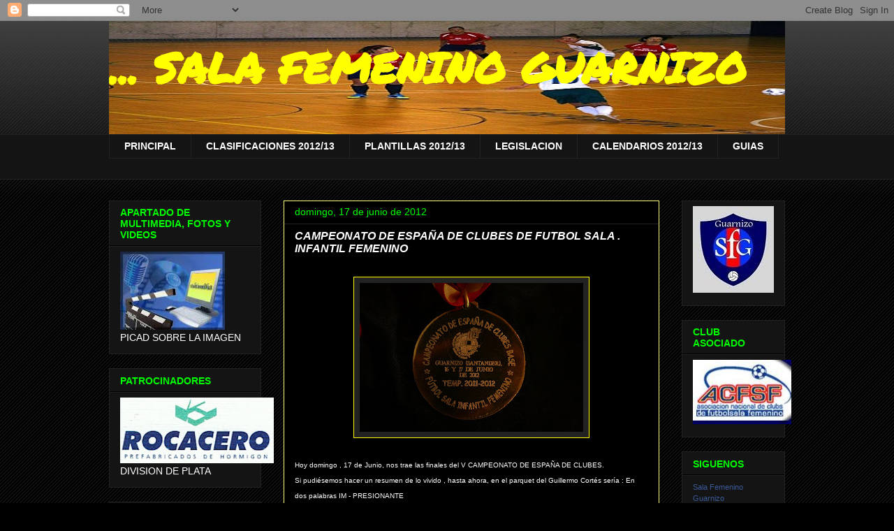

--- FILE ---
content_type: text/html; charset=UTF-8
request_url: http://www.sfguarnizo.com/2012/06/campeonato-de-espana-de-clubes-de.html
body_size: 18421
content:
<!DOCTYPE html>
<html class='v2' dir='ltr' lang='es'>
<head>
<link href='https://www.blogger.com/static/v1/widgets/335934321-css_bundle_v2.css' rel='stylesheet' type='text/css'/>
<meta content='width=1100' name='viewport'/>
<meta content='text/html; charset=UTF-8' http-equiv='Content-Type'/>
<meta content='blogger' name='generator'/>
<link href='http://www.sfguarnizo.com/favicon.ico' rel='icon' type='image/x-icon'/>
<link href='http://www.sfguarnizo.com/2012/06/campeonato-de-espana-de-clubes-de.html' rel='canonical'/>
<link rel="alternate" type="application/atom+xml" title="... SALA FEMENINO GUARNIZO  - Atom" href="http://www.sfguarnizo.com/feeds/posts/default" />
<link rel="alternate" type="application/rss+xml" title="... SALA FEMENINO GUARNIZO  - RSS" href="http://www.sfguarnizo.com/feeds/posts/default?alt=rss" />
<link rel="service.post" type="application/atom+xml" title="... SALA FEMENINO GUARNIZO  - Atom" href="https://www.blogger.com/feeds/926047881745633907/posts/default" />

<link rel="alternate" type="application/atom+xml" title="... SALA FEMENINO GUARNIZO  - Atom" href="http://www.sfguarnizo.com/feeds/5371192348572663018/comments/default" />
<!--Can't find substitution for tag [blog.ieCssRetrofitLinks]-->
<link href='https://blogger.googleusercontent.com/img/b/R29vZ2xl/AVvXsEhjsMBuQ7qCcODs86j9Jhvz8Ba91_R1qNhQpmLvSc-GavK6r1YXExkaEind4okT81YLyLWRpJ9jYiK6nuue99RJm8aQanI2x7mUcKL0v8lxyTUD6jDGJFCcvQv1pVKU-qnRCw_nXpo_OTQ/s320/IMG_3442.JPG' rel='image_src'/>
<meta content='http://www.sfguarnizo.com/2012/06/campeonato-de-espana-de-clubes-de.html' property='og:url'/>
<meta content='CAMPEONATO DE ESPAÑA DE CLUBES DE FUTBOL SALA . INFANTIL FEMENINO' property='og:title'/>
<meta content='        Hoy domingo , 17 de Junio, nos trae las finales del V CAMPEONATO DE ESPAÑA DE CLUBES.   Si pudiésemos hacer un resumen de lo vivido ...' property='og:description'/>
<meta content='https://blogger.googleusercontent.com/img/b/R29vZ2xl/AVvXsEhjsMBuQ7qCcODs86j9Jhvz8Ba91_R1qNhQpmLvSc-GavK6r1YXExkaEind4okT81YLyLWRpJ9jYiK6nuue99RJm8aQanI2x7mUcKL0v8lxyTUD6jDGJFCcvQv1pVKU-qnRCw_nXpo_OTQ/w1200-h630-p-k-no-nu/IMG_3442.JPG' property='og:image'/>
<title>... SALA FEMENINO GUARNIZO : CAMPEONATO DE ESPAÑA DE CLUBES DE FUTBOL SALA . INFANTIL FEMENINO</title>
<style type='text/css'>@font-face{font-family:'Permanent Marker';font-style:normal;font-weight:400;font-display:swap;src:url(//fonts.gstatic.com/s/permanentmarker/v16/Fh4uPib9Iyv2ucM6pGQMWimMp004La2Cf5b6jlg.woff2)format('woff2');unicode-range:U+0000-00FF,U+0131,U+0152-0153,U+02BB-02BC,U+02C6,U+02DA,U+02DC,U+0304,U+0308,U+0329,U+2000-206F,U+20AC,U+2122,U+2191,U+2193,U+2212,U+2215,U+FEFF,U+FFFD;}</style>
<style id='page-skin-1' type='text/css'><!--
/*
-----------------------------------------------
Blogger Template Style
Name:     Awesome Inc.
Designer: Tina Chen
URL:      tinachen.org
----------------------------------------------- */
/* Content
----------------------------------------------- */
body {
font: normal normal 13px Arial, Tahoma, Helvetica, FreeSans, sans-serif;
color: #ffffff;
background: #000000 url(//www.blogblog.com/1kt/awesomeinc/body_background_dark.png) repeat scroll top center;
}
html body .content-outer {
min-width: 0;
max-width: 100%;
width: 100%;
}
a:link {
text-decoration: none;
color: #888888;
}
a:visited {
text-decoration: none;
color: #444444;
}
a:hover {
text-decoration: underline;
color: #cccccc;
}
.body-fauxcolumn-outer .cap-top {
position: absolute;
z-index: 1;
height: 276px;
width: 100%;
background: transparent url(//www.blogblog.com/1kt/awesomeinc/body_gradient_dark.png) repeat-x scroll top left;
_background-image: none;
}
/* Columns
----------------------------------------------- */
.content-inner {
padding: 0;
}
.header-inner .section {
margin: 0 16px;
}
.tabs-inner .section {
margin: 0 16px;
}
.main-inner {
padding-top: 30px;
}
.main-inner .column-center-inner,
.main-inner .column-left-inner,
.main-inner .column-right-inner {
padding: 0 5px;
}
*+html body .main-inner .column-center-inner {
margin-top: -30px;
}
#layout .main-inner .column-center-inner {
margin-top: 0;
}
/* Header
----------------------------------------------- */
.header-outer {
margin: 0 0 0 0;
background: transparent none repeat scroll 0 0;
}
.Header h1 {
font: normal bold 60px Permanent Marker;
color: #ffff00;
text-shadow: 0 0 -1px #000000;
}
.Header h1 a {
color: #ffff00;
}
.Header .description {
font: normal normal 14px Arial, Tahoma, Helvetica, FreeSans, sans-serif;
color: #ffffff;
}
.header-inner .Header .titlewrapper,
.header-inner .Header .descriptionwrapper {
padding-left: 0;
padding-right: 0;
margin-bottom: 0;
}
.header-inner .Header .titlewrapper {
padding-top: 22px;
}
/* Tabs
----------------------------------------------- */
.tabs-outer {
overflow: hidden;
position: relative;
background: #141414 none repeat scroll 0 0;
}
#layout .tabs-outer {
overflow: visible;
}
.tabs-cap-top, .tabs-cap-bottom {
position: absolute;
width: 100%;
border-top: 1px solid #222222;
}
.tabs-cap-bottom {
bottom: 0;
}
.tabs-inner .widget li a {
display: inline-block;
margin: 0;
padding: .6em 1.5em;
font: normal bold 14px Arial, Tahoma, Helvetica, FreeSans, sans-serif;
color: #ffffff;
border-top: 1px solid #222222;
border-bottom: 1px solid #222222;
border-left: 1px solid #222222;
height: 16px;
line-height: 16px;
}
.tabs-inner .widget li:last-child a {
border-right: 1px solid #222222;
}
.tabs-inner .widget li.selected a, .tabs-inner .widget li a:hover {
background: #444444 none repeat-x scroll 0 -100px;
color: #ffffff;
}
/* Headings
----------------------------------------------- */
h2 {
font: normal bold 14px Arial, Tahoma, Helvetica, FreeSans, sans-serif;
color: #00ff00;
}
/* Widgets
----------------------------------------------- */
.main-inner .section {
margin: 0 27px;
padding: 0;
}
.main-inner .column-left-outer,
.main-inner .column-right-outer {
margin-top: 0;
}
#layout .main-inner .column-left-outer,
#layout .main-inner .column-right-outer {
margin-top: 0;
}
.main-inner .column-left-inner,
.main-inner .column-right-inner {
background: transparent none repeat 0 0;
-moz-box-shadow: 0 0 0 rgba(0, 0, 0, .2);
-webkit-box-shadow: 0 0 0 rgba(0, 0, 0, .2);
-goog-ms-box-shadow: 0 0 0 rgba(0, 0, 0, .2);
box-shadow: 0 0 0 rgba(0, 0, 0, .2);
-moz-border-radius: 0;
-webkit-border-radius: 0;
-goog-ms-border-radius: 0;
border-radius: 0;
}
#layout .main-inner .column-left-inner,
#layout .main-inner .column-right-inner {
margin-top: 0;
}
.sidebar .widget {
font: normal normal 14px Arial, Tahoma, Helvetica, FreeSans, sans-serif;
color: #ffffff;
}
.sidebar .widget a:link {
color: #00ffff;
}
.sidebar .widget a:visited {
color: #ff00ff;
}
.sidebar .widget a:hover {
color: #ff0000;
}
.sidebar .widget h2 {
text-shadow: 0 0 -1px #000000;
}
.main-inner .widget {
background-color: #141414;
border: 1px solid #222222;
padding: 0 15px 15px;
margin: 20px -16px;
-moz-box-shadow: 0 0 0 rgba(0, 0, 0, .2);
-webkit-box-shadow: 0 0 0 rgba(0, 0, 0, .2);
-goog-ms-box-shadow: 0 0 0 rgba(0, 0, 0, .2);
box-shadow: 0 0 0 rgba(0, 0, 0, .2);
-moz-border-radius: 0;
-webkit-border-radius: 0;
-goog-ms-border-radius: 0;
border-radius: 0;
}
.main-inner .widget h2 {
margin: 0 -15px;
padding: .6em 15px .5em;
border-bottom: 1px solid #000000;
}
.footer-inner .widget h2 {
padding: 0 0 .4em;
border-bottom: 1px solid #000000;
}
.main-inner .widget h2 + div, .footer-inner .widget h2 + div {
border-top: 1px solid #222222;
padding-top: 8px;
}
.main-inner .widget .widget-content {
margin: 0 -15px;
padding: 7px 15px 0;
}
.main-inner .widget ul, .main-inner .widget #ArchiveList ul.flat {
margin: -8px -15px 0;
padding: 0;
list-style: none;
}
.main-inner .widget #ArchiveList {
margin: -8px 0 0;
}
.main-inner .widget ul li, .main-inner .widget #ArchiveList ul.flat li {
padding: .5em 15px;
text-indent: 0;
color: #666666;
border-top: 1px solid #222222;
border-bottom: 1px solid #000000;
}
.main-inner .widget #ArchiveList ul li {
padding-top: .25em;
padding-bottom: .25em;
}
.main-inner .widget ul li:first-child, .main-inner .widget #ArchiveList ul.flat li:first-child {
border-top: none;
}
.main-inner .widget ul li:last-child, .main-inner .widget #ArchiveList ul.flat li:last-child {
border-bottom: none;
}
.post-body {
position: relative;
}
.main-inner .widget .post-body ul {
padding: 0 2.5em;
margin: .5em 0;
list-style: disc;
}
.main-inner .widget .post-body ul li {
padding: 0.25em 0;
margin-bottom: .25em;
color: #ffffff;
border: none;
}
.footer-inner .widget ul {
padding: 0;
list-style: none;
}
.widget .zippy {
color: #666666;
}
/* Posts
----------------------------------------------- */
body .main-inner .Blog {
padding: 0;
margin-bottom: 1em;
background-color: transparent;
border: none;
-moz-box-shadow: 0 0 0 rgba(0, 0, 0, 0);
-webkit-box-shadow: 0 0 0 rgba(0, 0, 0, 0);
-goog-ms-box-shadow: 0 0 0 rgba(0, 0, 0, 0);
box-shadow: 0 0 0 rgba(0, 0, 0, 0);
}
.main-inner .section:last-child .Blog:last-child {
padding: 0;
margin-bottom: 1em;
}
.main-inner .widget h2.date-header {
margin: 0 -15px 1px;
padding: 0 0 0 0;
font: normal normal 14px Arial, Tahoma, Helvetica, FreeSans, sans-serif;
color: #00ff00;
background: transparent none no-repeat scroll top left;
border-top: 0 solid #cccccc;
border-bottom: 1px solid #000000;
-moz-border-radius-topleft: 0;
-moz-border-radius-topright: 0;
-webkit-border-top-left-radius: 0;
-webkit-border-top-right-radius: 0;
border-top-left-radius: 0;
border-top-right-radius: 0;
position: static;
bottom: 100%;
right: 15px;
text-shadow: 0 0 -1px #000000;
}
.main-inner .widget h2.date-header span {
font: normal normal 14px Arial, Tahoma, Helvetica, FreeSans, sans-serif;
display: block;
padding: .5em 15px;
border-left: 0 solid #cccccc;
border-right: 0 solid #cccccc;
}
.date-outer {
position: relative;
margin: 30px 0 20px;
padding: 0 15px;
background-color: #000000;
border: 1px solid #ffff7f;
-moz-box-shadow: 0 0 0 rgba(0, 0, 0, .2);
-webkit-box-shadow: 0 0 0 rgba(0, 0, 0, .2);
-goog-ms-box-shadow: 0 0 0 rgba(0, 0, 0, .2);
box-shadow: 0 0 0 rgba(0, 0, 0, .2);
-moz-border-radius: 0;
-webkit-border-radius: 0;
-goog-ms-border-radius: 0;
border-radius: 0;
}
.date-outer:first-child {
margin-top: 0;
}
.date-outer:last-child {
margin-bottom: 20px;
-moz-border-radius-bottomleft: 0;
-moz-border-radius-bottomright: 0;
-webkit-border-bottom-left-radius: 0;
-webkit-border-bottom-right-radius: 0;
-goog-ms-border-bottom-left-radius: 0;
-goog-ms-border-bottom-right-radius: 0;
border-bottom-left-radius: 0;
border-bottom-right-radius: 0;
}
.date-posts {
margin: 0 -15px;
padding: 0 15px;
clear: both;
}
.post-outer, .inline-ad {
border-top: 1px solid #ffffff;
margin: 0 -15px;
padding: 15px 15px;
}
.post-outer {
padding-bottom: 10px;
}
.post-outer:first-child {
padding-top: 0;
border-top: none;
}
.post-outer:last-child, .inline-ad:last-child {
border-bottom: none;
}
.post-body {
position: relative;
}
.post-body img {
padding: 8px;
background: #222222;
border: 1px solid #ffff00;
-moz-box-shadow: 0 0 0 rgba(0, 0, 0, .2);
-webkit-box-shadow: 0 0 0 rgba(0, 0, 0, .2);
box-shadow: 0 0 0 rgba(0, 0, 0, .2);
-moz-border-radius: 0;
-webkit-border-radius: 0;
border-radius: 0;
}
h3.post-title, h4 {
font: italic bold 16px Verdana, Geneva, sans-serif;
color: #ffffff;
}
h3.post-title a {
font: italic bold 16px Verdana, Geneva, sans-serif;
color: #ffffff;
}
h3.post-title a:hover {
color: #cccccc;
text-decoration: underline;
}
.post-header {
margin: 0 0 1em;
}
.post-body {
line-height: 1.4;
}
.post-outer h2 {
color: #ffffff;
}
.post-footer {
margin: 1.5em 0 0;
}
#blog-pager {
padding: 15px;
font-size: 120%;
background-color: #000000;
border: 1px solid #222222;
-moz-box-shadow: 0 0 0 rgba(0, 0, 0, .2);
-webkit-box-shadow: 0 0 0 rgba(0, 0, 0, .2);
-goog-ms-box-shadow: 0 0 0 rgba(0, 0, 0, .2);
box-shadow: 0 0 0 rgba(0, 0, 0, .2);
-moz-border-radius: 0;
-webkit-border-radius: 0;
-goog-ms-border-radius: 0;
border-radius: 0;
-moz-border-radius-topleft: 0;
-moz-border-radius-topright: 0;
-webkit-border-top-left-radius: 0;
-webkit-border-top-right-radius: 0;
-goog-ms-border-top-left-radius: 0;
-goog-ms-border-top-right-radius: 0;
border-top-left-radius: 0;
border-top-right-radius-topright: 0;
margin-top: 1em;
}
.blog-feeds, .post-feeds {
margin: 1em 0;
text-align: center;
color: #ffffff;
}
.blog-feeds a, .post-feeds a {
color: #888888;
}
.blog-feeds a:visited, .post-feeds a:visited {
color: #444444;
}
.blog-feeds a:hover, .post-feeds a:hover {
color: #cccccc;
}
.post-outer .comments {
margin-top: 2em;
}
/* Comments
----------------------------------------------- */
.comments .comments-content .icon.blog-author {
background-repeat: no-repeat;
background-image: url([data-uri]);
}
.comments .comments-content .loadmore a {
border-top: 1px solid #222222;
border-bottom: 1px solid #222222;
}
.comments .continue {
border-top: 2px solid #222222;
}
/* Footer
----------------------------------------------- */
.footer-outer {
margin: -0 0 -1px;
padding: 0 0 0;
color: #ffffff;
overflow: hidden;
}
.footer-fauxborder-left {
border-top: 1px solid #222222;
background: #141414 none repeat scroll 0 0;
-moz-box-shadow: 0 0 0 rgba(0, 0, 0, .2);
-webkit-box-shadow: 0 0 0 rgba(0, 0, 0, .2);
-goog-ms-box-shadow: 0 0 0 rgba(0, 0, 0, .2);
box-shadow: 0 0 0 rgba(0, 0, 0, .2);
margin: 0 -0;
}
/* Mobile
----------------------------------------------- */
body.mobile {
background-size: auto;
}
.mobile .body-fauxcolumn-outer {
background: transparent none repeat scroll top left;
}
*+html body.mobile .main-inner .column-center-inner {
margin-top: 0;
}
.mobile .main-inner .widget {
padding: 0 0 15px;
}
.mobile .main-inner .widget h2 + div,
.mobile .footer-inner .widget h2 + div {
border-top: none;
padding-top: 0;
}
.mobile .footer-inner .widget h2 {
padding: 0.5em 0;
border-bottom: none;
}
.mobile .main-inner .widget .widget-content {
margin: 0;
padding: 7px 0 0;
}
.mobile .main-inner .widget ul,
.mobile .main-inner .widget #ArchiveList ul.flat {
margin: 0 -15px 0;
}
.mobile .main-inner .widget h2.date-header {
right: 0;
}
.mobile .date-header span {
padding: 0.4em 0;
}
.mobile .date-outer:first-child {
margin-bottom: 0;
border: 1px solid #ffff7f;
-moz-border-radius-topleft: 0;
-moz-border-radius-topright: 0;
-webkit-border-top-left-radius: 0;
-webkit-border-top-right-radius: 0;
-goog-ms-border-top-left-radius: 0;
-goog-ms-border-top-right-radius: 0;
border-top-left-radius: 0;
border-top-right-radius: 0;
}
.mobile .date-outer {
border-color: #ffff7f;
border-width: 0 1px 1px;
}
.mobile .date-outer:last-child {
margin-bottom: 0;
}
.mobile .main-inner {
padding: 0;
}
.mobile .header-inner .section {
margin: 0;
}
.mobile .post-outer, .mobile .inline-ad {
padding: 5px 0;
}
.mobile .tabs-inner .section {
margin: 0 10px;
}
.mobile .main-inner .widget h2 {
margin: 0;
padding: 0;
}
.mobile .main-inner .widget h2.date-header span {
padding: 0;
}
.mobile .main-inner .widget .widget-content {
margin: 0;
padding: 7px 0 0;
}
.mobile #blog-pager {
border: 1px solid transparent;
background: #141414 none repeat scroll 0 0;
}
.mobile .main-inner .column-left-inner,
.mobile .main-inner .column-right-inner {
background: transparent none repeat 0 0;
-moz-box-shadow: none;
-webkit-box-shadow: none;
-goog-ms-box-shadow: none;
box-shadow: none;
}
.mobile .date-posts {
margin: 0;
padding: 0;
}
.mobile .footer-fauxborder-left {
margin: 0;
border-top: inherit;
}
.mobile .main-inner .section:last-child .Blog:last-child {
margin-bottom: 0;
}
.mobile-index-contents {
color: #ffffff;
}
.mobile .mobile-link-button {
background: #888888 none repeat scroll 0 0;
}
.mobile-link-button a:link, .mobile-link-button a:visited {
color: #ffff00;
}
.mobile .tabs-inner .PageList .widget-content {
background: transparent;
border-top: 1px solid;
border-color: #222222;
color: #ffffff;
}
.mobile .tabs-inner .PageList .widget-content .pagelist-arrow {
border-left: 1px solid #222222;
}

--></style>
<style id='template-skin-1' type='text/css'><!--
body {
min-width: 1000px;
}
.content-outer, .content-fauxcolumn-outer, .region-inner {
min-width: 1000px;
max-width: 1000px;
_width: 1000px;
}
.main-inner .columns {
padding-left: 250px;
padding-right: 180px;
}
.main-inner .fauxcolumn-center-outer {
left: 250px;
right: 180px;
/* IE6 does not respect left and right together */
_width: expression(this.parentNode.offsetWidth -
parseInt("250px") -
parseInt("180px") + 'px');
}
.main-inner .fauxcolumn-left-outer {
width: 250px;
}
.main-inner .fauxcolumn-right-outer {
width: 180px;
}
.main-inner .column-left-outer {
width: 250px;
right: 100%;
margin-left: -250px;
}
.main-inner .column-right-outer {
width: 180px;
margin-right: -180px;
}
#layout {
min-width: 0;
}
#layout .content-outer {
min-width: 0;
width: 800px;
}
#layout .region-inner {
min-width: 0;
width: auto;
}
body#layout div.add_widget {
padding: 8px;
}
body#layout div.add_widget a {
margin-left: 32px;
}
--></style>
<link href='https://www.blogger.com/dyn-css/authorization.css?targetBlogID=926047881745633907&amp;zx=fc5fc45e-ad14-4baa-8b70-b3c788741867' media='none' onload='if(media!=&#39;all&#39;)media=&#39;all&#39;' rel='stylesheet'/><noscript><link href='https://www.blogger.com/dyn-css/authorization.css?targetBlogID=926047881745633907&amp;zx=fc5fc45e-ad14-4baa-8b70-b3c788741867' rel='stylesheet'/></noscript>
<meta name='google-adsense-platform-account' content='ca-host-pub-1556223355139109'/>
<meta name='google-adsense-platform-domain' content='blogspot.com'/>

<!-- data-ad-client=ca-pub-6599323283520202 -->

</head>
<body class='loading variant-dark'>
<div class='navbar section' id='navbar' name='Barra de navegación'><div class='widget Navbar' data-version='1' id='Navbar1'><script type="text/javascript">
    function setAttributeOnload(object, attribute, val) {
      if(window.addEventListener) {
        window.addEventListener('load',
          function(){ object[attribute] = val; }, false);
      } else {
        window.attachEvent('onload', function(){ object[attribute] = val; });
      }
    }
  </script>
<div id="navbar-iframe-container"></div>
<script type="text/javascript" src="https://apis.google.com/js/platform.js"></script>
<script type="text/javascript">
      gapi.load("gapi.iframes:gapi.iframes.style.bubble", function() {
        if (gapi.iframes && gapi.iframes.getContext) {
          gapi.iframes.getContext().openChild({
              url: 'https://www.blogger.com/navbar/926047881745633907?po\x3d5371192348572663018\x26origin\x3dhttp://www.sfguarnizo.com',
              where: document.getElementById("navbar-iframe-container"),
              id: "navbar-iframe"
          });
        }
      });
    </script><script type="text/javascript">
(function() {
var script = document.createElement('script');
script.type = 'text/javascript';
script.src = '//pagead2.googlesyndication.com/pagead/js/google_top_exp.js';
var head = document.getElementsByTagName('head')[0];
if (head) {
head.appendChild(script);
}})();
</script>
</div></div>
<div class='body-fauxcolumns'>
<div class='fauxcolumn-outer body-fauxcolumn-outer'>
<div class='cap-top'>
<div class='cap-left'></div>
<div class='cap-right'></div>
</div>
<div class='fauxborder-left'>
<div class='fauxborder-right'></div>
<div class='fauxcolumn-inner'>
</div>
</div>
<div class='cap-bottom'>
<div class='cap-left'></div>
<div class='cap-right'></div>
</div>
</div>
</div>
<div class='content'>
<div class='content-fauxcolumns'>
<div class='fauxcolumn-outer content-fauxcolumn-outer'>
<div class='cap-top'>
<div class='cap-left'></div>
<div class='cap-right'></div>
</div>
<div class='fauxborder-left'>
<div class='fauxborder-right'></div>
<div class='fauxcolumn-inner'>
</div>
</div>
<div class='cap-bottom'>
<div class='cap-left'></div>
<div class='cap-right'></div>
</div>
</div>
</div>
<div class='content-outer'>
<div class='content-cap-top cap-top'>
<div class='cap-left'></div>
<div class='cap-right'></div>
</div>
<div class='fauxborder-left content-fauxborder-left'>
<div class='fauxborder-right content-fauxborder-right'></div>
<div class='content-inner'>
<header>
<div class='header-outer'>
<div class='header-cap-top cap-top'>
<div class='cap-left'></div>
<div class='cap-right'></div>
</div>
<div class='fauxborder-left header-fauxborder-left'>
<div class='fauxborder-right header-fauxborder-right'></div>
<div class='region-inner header-inner'>
<div class='header section' id='header' name='Cabecera'><div class='widget Header' data-version='1' id='Header1'>
<div id='header-inner' style='background-image: url("https://blogger.googleusercontent.com/img/b/R29vZ2xl/AVvXsEj9uPpN4w-J58vhBzqw_U2LWhCvm-Etwe7cgIwPguOchQj8ttQSGPiBW-xxipbMu2etXZsJJgGUD_7hLNUKWjW1OX_o1yavUKazrl7yf3HGgGlsaLUAPLv26r5qphoxkCZbvACfcjKpark/s968/jugadoras.jpg"); background-position: left; min-height: 162px; _height: 162px; background-repeat: no-repeat; '>
<div class='titlewrapper' style='background: transparent'>
<h1 class='title' style='background: transparent; border-width: 0px'>
<a href='http://www.sfguarnizo.com/'>
... SALA FEMENINO GUARNIZO 
</a>
</h1>
</div>
<div class='descriptionwrapper'>
<p class='description'><span>
</span></p>
</div>
</div>
</div></div>
</div>
</div>
<div class='header-cap-bottom cap-bottom'>
<div class='cap-left'></div>
<div class='cap-right'></div>
</div>
</div>
</header>
<div class='tabs-outer'>
<div class='tabs-cap-top cap-top'>
<div class='cap-left'></div>
<div class='cap-right'></div>
</div>
<div class='fauxborder-left tabs-fauxborder-left'>
<div class='fauxborder-right tabs-fauxborder-right'></div>
<div class='region-inner tabs-inner'>
<div class='tabs section' id='crosscol' name='Multicolumnas'><div class='widget PageList' data-version='1' id='PageList1'>
<h2>Páginas</h2>
<div class='widget-content'>
<ul>
<li>
<a href='http://www.sfguarnizo.com/'>PRINCIPAL</a>
</li>
<li>
<a href='http://www.sfguarnizo.com/p/clasificaciones-201213.html'>CLASIFICACIONES 2012/13</a>
</li>
<li>
<a href='http://www.sfguarnizo.com/p/plantillas-201213.html'>PLANTILLAS 2012/13</a>
</li>
<li>
<a href='http://www.sfguarnizo.com/p/legislacion.html'>LEGISLACION</a>
</li>
<li>
<a href='http://www.sfguarnizo.com/p/calendarios-201213.html'>CALENDARIOS 2012/13</a>
</li>
<li>
<a href='http://www.sfguarnizo.com/p/g.html'>GUIAS </a>
</li>
</ul>
<div class='clear'></div>
</div>
</div></div>
<div class='tabs section' id='crosscol-overflow' name='Cross-Column 2'><div class='widget HTML' data-version='1' id='HTML4'>
<div class='widget-content'>
<script src="http://h2.flashvortex.com/display.php?id=2_1351544171_22846_774_0_728_90_10_2_94" type="text/javascript"></script>
</div>
<div class='clear'></div>
</div></div>
</div>
</div>
<div class='tabs-cap-bottom cap-bottom'>
<div class='cap-left'></div>
<div class='cap-right'></div>
</div>
</div>
<div class='main-outer'>
<div class='main-cap-top cap-top'>
<div class='cap-left'></div>
<div class='cap-right'></div>
</div>
<div class='fauxborder-left main-fauxborder-left'>
<div class='fauxborder-right main-fauxborder-right'></div>
<div class='region-inner main-inner'>
<div class='columns fauxcolumns'>
<div class='fauxcolumn-outer fauxcolumn-center-outer'>
<div class='cap-top'>
<div class='cap-left'></div>
<div class='cap-right'></div>
</div>
<div class='fauxborder-left'>
<div class='fauxborder-right'></div>
<div class='fauxcolumn-inner'>
</div>
</div>
<div class='cap-bottom'>
<div class='cap-left'></div>
<div class='cap-right'></div>
</div>
</div>
<div class='fauxcolumn-outer fauxcolumn-left-outer'>
<div class='cap-top'>
<div class='cap-left'></div>
<div class='cap-right'></div>
</div>
<div class='fauxborder-left'>
<div class='fauxborder-right'></div>
<div class='fauxcolumn-inner'>
</div>
</div>
<div class='cap-bottom'>
<div class='cap-left'></div>
<div class='cap-right'></div>
</div>
</div>
<div class='fauxcolumn-outer fauxcolumn-right-outer'>
<div class='cap-top'>
<div class='cap-left'></div>
<div class='cap-right'></div>
</div>
<div class='fauxborder-left'>
<div class='fauxborder-right'></div>
<div class='fauxcolumn-inner'>
</div>
</div>
<div class='cap-bottom'>
<div class='cap-left'></div>
<div class='cap-right'></div>
</div>
</div>
<!-- corrects IE6 width calculation -->
<div class='columns-inner'>
<div class='column-center-outer'>
<div class='column-center-inner'>
<div class='main section' id='main' name='Principal'><div class='widget Blog' data-version='1' id='Blog1'>
<div class='blog-posts hfeed'>

          <div class="date-outer">
        
<h2 class='date-header'><span>domingo, 17 de junio de 2012</span></h2>

          <div class="date-posts">
        
<div class='post-outer'>
<div class='post hentry uncustomized-post-template' itemprop='blogPost' itemscope='itemscope' itemtype='http://schema.org/BlogPosting'>
<meta content='https://blogger.googleusercontent.com/img/b/R29vZ2xl/AVvXsEhjsMBuQ7qCcODs86j9Jhvz8Ba91_R1qNhQpmLvSc-GavK6r1YXExkaEind4okT81YLyLWRpJ9jYiK6nuue99RJm8aQanI2x7mUcKL0v8lxyTUD6jDGJFCcvQv1pVKU-qnRCw_nXpo_OTQ/s320/IMG_3442.JPG' itemprop='image_url'/>
<meta content='926047881745633907' itemprop='blogId'/>
<meta content='5371192348572663018' itemprop='postId'/>
<a name='5371192348572663018'></a>
<h3 class='post-title entry-title' itemprop='name'>
CAMPEONATO DE ESPAÑA DE CLUBES DE FUTBOL SALA . INFANTIL FEMENINO
</h3>
<div class='post-header'>
<div class='post-header-line-1'></div>
</div>
<div class='post-body entry-content' id='post-body-5371192348572663018' itemprop='description articleBody'>
<br />
<div style="line-height: 15px; padding: 0px; text-align: justify;">
</div>
<div class="separator" style="clear: both; text-align: center;">
<a href="https://blogger.googleusercontent.com/img/b/R29vZ2xl/AVvXsEhjsMBuQ7qCcODs86j9Jhvz8Ba91_R1qNhQpmLvSc-GavK6r1YXExkaEind4okT81YLyLWRpJ9jYiK6nuue99RJm8aQanI2x7mUcKL0v8lxyTUD6jDGJFCcvQv1pVKU-qnRCw_nXpo_OTQ/s1600/IMG_3442.JPG" imageanchor="1" style="margin-left: 1em; margin-right: 1em;"><img border="0" height="213" src="https://blogger.googleusercontent.com/img/b/R29vZ2xl/AVvXsEhjsMBuQ7qCcODs86j9Jhvz8Ba91_R1qNhQpmLvSc-GavK6r1YXExkaEind4okT81YLyLWRpJ9jYiK6nuue99RJm8aQanI2x7mUcKL0v8lxyTUD6jDGJFCcvQv1pVKU-qnRCw_nXpo_OTQ/s320/IMG_3442.JPG" width="320" /></a></div>
<div style="line-height: 16.1pt; margin: 0cm 0cm 0.0001pt;">
<span style="background-color: black; color: white; font-family: Verdana, sans-serif; font-size: x-small;"><br /></span></div>
<div style="line-height: 16.1pt; margin: 0cm 0cm 0.0001pt;">
<span style="background-color: black; color: white; font-family: Verdana, sans-serif; font-size: x-small;">Hoy domingo , 17 de Junio, nos trae las finales del V CAMPEONATO DE ESPAÑA DE CLUBES.</span></div>
<div style="line-height: 16.1pt; margin: 0cm 0cm 0.0001pt;">
<span style="background-color: black; color: white; font-family: Verdana, sans-serif; font-size: x-small;">Si pudiésemos hacer un resumen de lo vivido , hasta ahora, en el parquet del Guillermo Cortés sería : En dos palabras IM - PRESIONANTE</span></div>
<div style="line-height: 16.1pt; margin: 0cm 0cm 0.0001pt;">
<span style="background-color: black; color: white; font-family: Verdana, sans-serif; font-size: x-small;"><br /></span></div>
<div style="line-height: 16.1pt; margin: 0cm 0cm 0.0001pt;">
<span style="background-color: black; color: white; font-family: Verdana, sans-serif; font-size: x-small;">Jornada 1 , jueves 14 de Junio</span></div>
<div style="line-height: 16.1pt; margin: 0cm 0cm 0.0001pt;">
<span style="background-color: black; color: white; font-family: Verdana, sans-serif; font-size: x-small;">El único partido disputado fue el que enfrentó &nbsp;al Intersala &nbsp;y a , un desdibujado , Guarnizo . Las mañas golean &nbsp;a un ineficaz conjunto que sólo se mostró en los segundos veinte minutos . El resultado final de 9 - 2 &nbsp;nos parece algo abultado ya que el GUARNIZO en el segundo tiempo tuvo varias oportunidades de acortar diferencias.</span></div>
<div style="line-height: 16.1pt; margin: 0cm 0cm 0.0001pt;">
<span style="background-color: black; color: white; font-family: Verdana, sans-serif; font-size: x-small;"><br /></span></div>
<div style="line-height: 16.1pt; margin: 0cm 0cm 0.0001pt;">
<span style="background-color: black; color: white; font-family: Verdana, sans-serif; font-size: x-small;">Jornada 2 , viernes 15 de Junio</span></div>
<div style="line-height: 16.1pt; margin: 0cm 0cm 0.0001pt;">
<span style="background-color: black; color: white; font-family: Verdana, sans-serif; font-size: x-small;"><br /></span></div>
<div style="line-height: 16.1pt; margin: 0cm 0cm 0.0001pt;">
<span style="background-color: black; color: white; font-family: Verdana, sans-serif; font-size: x-small;">En este día aparecen a escena otras escuadras:</span></div>
<div style="line-height: 16.1pt; margin: 0cm 0cm 0.0001pt;">
<span style="background-color: black; color: white; font-family: Verdana, sans-serif; font-size: x-small;"><br /></span></div>
<div style="line-height: 16.1pt; margin: 0cm 0cm 0.0001pt;">
<span style="background-color: black; color: white; font-family: Verdana, sans-serif; font-size: x-small;">LEGANES 3 - INTERSALA 3 . Una contienda muy disputada &nbsp;en la que las madrileñas remontaron un 1 - 3 .&nbsp;</span></div>
<div style="line-height: 16.1pt; margin: 0cm 0cm 0.0001pt;">
<span style="background-color: black; color: white; font-family: Verdana, sans-serif; font-size: x-small;"><br /></span></div>
<div style="line-height: 16.1pt; margin: 0cm 0cm 0.0001pt;">
<span style="background-color: black; color: white; font-family: Verdana, sans-serif; font-size: x-small;">HISPANIA 8 - MATARÓ 8 , &nbsp;las catalanas tiraron por la borda una diferencia de cinco goles que llevaban en la primera parte frente a un conjunto murciano que desarrolló, en la segunda parte, un esfuerzo inconmensurable.</span></div>
<div style="line-height: 16.1pt; margin: 0cm 0cm 0.0001pt;">
<span style="background-color: black; color: white; font-family: Verdana, sans-serif; font-size: x-small;"><br /></span></div>
<div style="line-height: 16.1pt; margin: 0cm 0cm 0.0001pt;">
<span style="background-color: black; color: white; font-family: Verdana, sans-serif; font-size: x-small;">Jornada 3 , sábado 16 de Junio</span></div>
<div style="line-height: 16.1pt; margin: 0cm 0cm 0.0001pt;">
<span style="background-color: black; color: white; font-family: Verdana, sans-serif; font-size: x-small;"><br /></span></div>
<div style="line-height: 16.1pt; margin: 0cm 0cm 0.0001pt;">
<span style="background-color: black; color: white; font-family: Verdana, sans-serif; font-size: x-small;">Se llegó a la tercera jornada y todo , excepto la no clasificación del Guarnizo, por decidir . El Leganes debería de ganar por más de de 7 goles de diferencia al conjunto local. Pues bien , lo que no parecía que iba a ocurrir resulta que &nbsp;ocurrió y el equipo del GUARNIZO dejó con la boca abierta al numerosísimo público que abarrotaba las gradas del Guillermo Cortés. Se hizo dueño y señor del partido y sólo la mala suerte le privó de un bonito triunfo &nbsp;y faltando diez segundos las madrileñas resolvieron un disparo a media distancia que colocó el 4 - 5 en el luminoso.</span></div>
<div style="line-height: 16.1pt; margin: 0cm 0cm 0.0001pt;">
<span style="background-color: black; color: white; font-family: Verdana, sans-serif; font-size: x-small;"><br /></span></div>
<div style="line-height: 16.1pt; margin: 0cm 0cm 0.0001pt;">
<span style="background-color: black; color: white; font-family: Verdana, sans-serif; font-size: x-small;">&nbsp;Cabe resaltar &nbsp;que hubo un ambiente precioso con tres hinchadas animando sus intereses , el público maño animando a las locales , el público guarnicense entregado con su equipo ( y no es para menos ) y el público madrileño animando a sus jugadoras .&nbsp;</span></div>
<div style="line-height: 16.1pt; margin: 0cm 0cm 0.0001pt;">
<span style="background-color: black; color: white; font-family: Verdana, sans-serif; font-size: x-small;"><br /></span></div>
<div style="line-height: 16.1pt; margin: 0cm 0cm 0.0001pt;">
<span style="background-color: black; color: white; font-family: Verdana, sans-serif; font-size: x-small;">El segundo partido de la jornada se decantó para el equipo catalán con un resultado, más que trabajado, 4 &nbsp; a cero . Esta vez si supieron &nbsp;aprovechar el banquillo más amplio que el conjunto murciano.</span></div>
<div style="background-color: white; font-size: 11px; line-height: 16.1pt; margin: 0cm 0cm 0.0001pt;">
<span style="font-family: Verdana, sans-serif;"><br /></span></div>
<br />
<div style='clear: both;'></div>
</div>
<div class='post-footer'>
<div class='post-footer-line post-footer-line-1'>
<span class='post-author vcard'>
Publicado por
<span class='fn' itemprop='author' itemscope='itemscope' itemtype='http://schema.org/Person'>
<meta content='https://www.blogger.com/profile/07817072485279284169' itemprop='url'/>
<a class='g-profile' href='https://www.blogger.com/profile/07817072485279284169' rel='author' title='author profile'>
<span itemprop='name'>sfguarnizo</span>
</a>
</span>
</span>
<span class='post-timestamp'>
en
<meta content='http://www.sfguarnizo.com/2012/06/campeonato-de-espana-de-clubes-de.html' itemprop='url'/>
<a class='timestamp-link' href='http://www.sfguarnizo.com/2012/06/campeonato-de-espana-de-clubes-de.html' rel='bookmark' title='permanent link'><abbr class='published' itemprop='datePublished' title='2012-06-17T02:40:00+02:00'>domingo, junio 17, 2012</abbr></a>
</span>
<span class='post-comment-link'>
</span>
<span class='post-icons'>
<span class='item-action'>
<a href='https://www.blogger.com/email-post/926047881745633907/5371192348572663018' title='Enviar entrada por correo electrónico'>
<img alt='' class='icon-action' height='13' src='https://resources.blogblog.com/img/icon18_email.gif' width='18'/>
</a>
</span>
<span class='item-control blog-admin pid-730631639'>
<a href='https://www.blogger.com/post-edit.g?blogID=926047881745633907&postID=5371192348572663018&from=pencil' title='Editar entrada'>
<img alt='' class='icon-action' height='18' src='https://resources.blogblog.com/img/icon18_edit_allbkg.gif' width='18'/>
</a>
</span>
</span>
<div class='post-share-buttons goog-inline-block'>
<a class='goog-inline-block share-button sb-email' href='https://www.blogger.com/share-post.g?blogID=926047881745633907&postID=5371192348572663018&target=email' target='_blank' title='Enviar por correo electrónico'><span class='share-button-link-text'>Enviar por correo electrónico</span></a><a class='goog-inline-block share-button sb-blog' href='https://www.blogger.com/share-post.g?blogID=926047881745633907&postID=5371192348572663018&target=blog' onclick='window.open(this.href, "_blank", "height=270,width=475"); return false;' target='_blank' title='Escribe un blog'><span class='share-button-link-text'>Escribe un blog</span></a><a class='goog-inline-block share-button sb-twitter' href='https://www.blogger.com/share-post.g?blogID=926047881745633907&postID=5371192348572663018&target=twitter' target='_blank' title='Compartir en X'><span class='share-button-link-text'>Compartir en X</span></a><a class='goog-inline-block share-button sb-facebook' href='https://www.blogger.com/share-post.g?blogID=926047881745633907&postID=5371192348572663018&target=facebook' onclick='window.open(this.href, "_blank", "height=430,width=640"); return false;' target='_blank' title='Compartir con Facebook'><span class='share-button-link-text'>Compartir con Facebook</span></a><a class='goog-inline-block share-button sb-pinterest' href='https://www.blogger.com/share-post.g?blogID=926047881745633907&postID=5371192348572663018&target=pinterest' target='_blank' title='Compartir en Pinterest'><span class='share-button-link-text'>Compartir en Pinterest</span></a>
</div>
</div>
<div class='post-footer-line post-footer-line-2'>
<span class='post-labels'>
Etiquetas:
<a href='http://www.sfguarnizo.com/search/label/CAMPEONATO%20DE%20ESPA%C3%91A%20DE%20CLUBES%202012' rel='tag'>CAMPEONATO DE ESPAÑA DE CLUBES 2012</a>
</span>
</div>
<div class='post-footer-line post-footer-line-3'>
<span class='post-location'>
</span>
</div>
</div>
</div>
<div class='comments' id='comments'>
<a name='comments'></a>
<h4>No hay comentarios:</h4>
<div id='Blog1_comments-block-wrapper'>
<dl class='avatar-comment-indent' id='comments-block'>
</dl>
</div>
<p class='comment-footer'>
<a href='https://www.blogger.com/comment/fullpage/post/926047881745633907/5371192348572663018' onclick=''>Publicar un comentario</a>
</p>
</div>
</div>
<div class='inline-ad'>
<script type="text/javascript"><!--
google_ad_client="pub-6599323283520202";
google_ad_host="pub-1556223355139109";
google_ad_width=468;
google_ad_height=60;
google_ad_format="468x60_as";
google_ad_type="text_image";
google_ad_host_channel="0001";
google_color_border="FFFFFF";
google_color_bg="000000";
google_color_link="FFFF66";
google_color_url="66B5FF";
google_color_text="FFFF66";
//--></script>
<script type="text/javascript"
  src="http://pagead2.googlesyndication.com/pagead/show_ads.js">
</script>
</div>

        </div></div>
      
</div>
<div class='blog-pager' id='blog-pager'>
<span id='blog-pager-newer-link'>
<a class='blog-pager-newer-link' href='http://www.sfguarnizo.com/2012/06/intersala-campeon-de-espana-de.html' id='Blog1_blog-pager-newer-link' title='Entrada más reciente'>Entrada más reciente</a>
</span>
<span id='blog-pager-older-link'>
<a class='blog-pager-older-link' href='http://www.sfguarnizo.com/2012/06/el-campeonato-de-la-reivindicacion.html' id='Blog1_blog-pager-older-link' title='Entrada antigua'>Entrada antigua</a>
</span>
<a class='home-link' href='http://www.sfguarnizo.com/'>Inicio</a>
</div>
<div class='clear'></div>
<div class='post-feeds'>
<div class='feed-links'>
Suscribirse a:
<a class='feed-link' href='http://www.sfguarnizo.com/feeds/5371192348572663018/comments/default' target='_blank' type='application/atom+xml'>Enviar comentarios (Atom)</a>
</div>
</div>
</div></div>
</div>
</div>
<div class='column-left-outer'>
<div class='column-left-inner'>
<aside>
<div class='sidebar section' id='sidebar-left-1'><div class='widget Image' data-version='1' id='Image13'>
<h2>APARTADO DE MULTIMEDIA, FOTOS  Y VIDEOS</h2>
<div class='widget-content'>
<a href='http://sfg-publicidad.blogspot.com'>
<img alt='APARTADO DE MULTIMEDIA, FOTOS  Y VIDEOS' height='112' id='Image13_img' src='https://blogger.googleusercontent.com/img/b/R29vZ2xl/AVvXsEgJHwJ8TQwE86wUPvKcgjK-iIJkflwc3Cv8jPSzg2bPr65F_mD5vL6jH2-9IKHDsX2X1d82gL8Z8qMsn-uWTXeWfhwpu00WtIMbm68ByV1sdxHjpZuUk9b_poxGbud1i1S7dbugVZYNiJXw/s150/multimedia.jpg' width='150'/>
</a>
<br/>
<span class='caption'>PICAD SOBRE LA IMAGEN</span>
</div>
<div class='clear'></div>
</div><div class='widget Image' data-version='1' id='Image8'>
<h2>PATROCINADORES</h2>
<div class='widget-content'>
<a href='http://www.rocacero.com'>
<img alt='PATROCINADORES' height='94' id='Image8_img' src='http://4.bp.blogspot.com/_Pl3xEOwc2FI/SwnNWVfTmFI/AAAAAAAADdQ/lSDqy544uV8/S220/ROCACERO+II.bmp' width='220'/>
</a>
<br/>
<span class='caption'>DIVISION DE PLATA</span>
</div>
<div class='clear'></div>
</div><div class='widget Image' data-version='1' id='Image7'>
<div class='widget-content'>
<a href='http://www.unican.es'>
<img alt='' height='104' id='Image7_img' src='https://blogger.googleusercontent.com/img/b/R29vZ2xl/AVvXsEg8JmKeGjsi6L7K3hbjAj3LG63cVLLkjR0U_ef00LsORZ9v1c92VWwy9uGx5npQ-JgHMD6oBbEB5Cl77lPaquJIQxE67BNZTK3UaGINFRbjlmkVW32BvgMvG9cM3Y1hgrQIiMQVQ68u_MX5/s240/cabecera2.jpg' width='104'/>
</a>
<br/>
<span class='caption'>AUTONOMICA</span>
</div>
<div class='clear'></div>
</div><div class='widget Image' data-version='1' id='Image9'>
<div class='widget-content'>
<a href='http://www.codicecantabria.com'>
<img alt='' height='65' id='Image9_img' src='https://blogger.googleusercontent.com/img/b/R29vZ2xl/AVvXsEjff-6Kd7DaW4ksWIxG_c19pJY1E_M8qINEYYQCYu4cagbX4ioysiF_isN6OiYLuknng2P6cuPx_UCjmqP30mQTZmgdDXxvgDNEa-0-bnqPdDqVk4MyrKodpV30Ndd5t5EBCFsZVKm5TB8b/s220/logo_academia_codice.png' width='150'/>
</a>
<br/>
<span class='caption'>GUARNIZO JUVENIL</span>
</div>
<div class='clear'></div>
</div><div class='widget Image' data-version='1' id='Image10'>
<div class='widget-content'>
<a href='http://www.protecnor.es'>
<img alt='' height='56' id='Image10_img' src='https://blogger.googleusercontent.com/img/b/R29vZ2xl/AVvXsEjQQoEeJFE2dmfJY_FXvHrFYiiTAVxE3Pd-VFgjhCA5RHG9PRHTm9KGz2Kmg8A3QNPefhfbVObAgGbCTJTP01ITs44pC_UbiZTPl8jGSEZJmIgszqhyphenhyphenq1OxjXM0aNhsbUTzNz0z4I1Ob5M/s240/protecnor+2011.jpg' width='240'/>
</a>
<br/>
<span class='caption'>CADETE</span>
</div>
<div class='clear'></div>
</div><div class='widget Image' data-version='1' id='Image16'>
<div class='widget-content'>
<a href='http://www.aplicacionesespeciales.es'>
<img alt='' height='200' id='Image16_img' src='https://blogger.googleusercontent.com/img/b/R29vZ2xl/AVvXsEjmAcpV6gN55Srh0mOdO9lcZLBFVCCeRqHQQcq-22qLoYXE3DJcBhgb9fP6quBEJC4xIV0r2T9niAPFGmQUuF1C_b4blFeNQxvA9NJYYBIVjMyPVaSq4lN3q6EOqK1O76oyhIZGnkuqWGA/s240/LogoColorTextBelow.jpeg' width='200'/>
</a>
<br/>
<span class='caption'>INFANTILES , ALEVINES Y BENJAMINES</span>
</div>
<div class='clear'></div>
</div><div class='widget Image' data-version='1' id='Image4'>
<div class='widget-content'>
<a href='http://www.astillero.es'>
<img alt='' height='73' id='Image4_img' src='https://blogger.googleusercontent.com/img/b/R29vZ2xl/AVvXsEiBeDK5SrtoRpzKtYRuhasQ739_LshEnmRv3iM2yH_2o2TpERM3ulIITAF6WBQ3F_04DaBLIVlg3nTSQWTUBbN0DgpMSeTCFP7vFL5STXLTO4ACI2n-6yQ0l3F3I5xlMH-dEkQvFaDplgP2/s220/aytoAstillero.jpg' width='220'/>
</a>
<br/>
</div>
<div class='clear'></div>
</div><div class='widget Image' data-version='1' id='Image5'>
<div class='widget-content'>
<a href='http://www.deportedecantabria.com'>
<img alt='' height='98' id='Image5_img' src='https://blogger.googleusercontent.com/img/b/R29vZ2xl/AVvXsEhAIiNn3ruqHeL832YpUNyUicTFo5dw-G7riwLM65Bnee8HfxAb-dFhz4GLXKtUv70NXAWiiZtZxRg1WgZztFWvSQEwftO2mDj-URnZgl9ZDYd80jsXH1OqlxqWXSedE-bEeShDZSrdJKqB/s150/consejeriadeportes.gif' width='147'/>
</a>
<br/>
</div>
<div class='clear'></div>
</div><div class='widget Image' data-version='1' id='Image23'>
<h2>PRENSA</h2>
<div class='widget-content'>
<a href='http://contrameta.com/'>
<img alt='PRENSA' height='54' id='Image23_img' src='https://blogger.googleusercontent.com/img/b/R29vZ2xl/AVvXsEjc3EAA8nkDPtfsROk70sqogYNfP8jVOdOL5eLefqlzSCz6PLGWgf1g8TDFAQvMU_-NLkqXMJtTCOe5w8W8VYpK0gMp7i9P7lBkxTBb_zDxuYDAgDzdpVbyG_uNEcBQJKJw8FqH5-E09z-u/s240/contramete.png' width='240'/>
</a>
<br/>
</div>
<div class='clear'></div>
</div><div class='widget Image' data-version='1' id='Image26'>
<h2>REGLAS DEL FUTBOL SALA</h2>
<div class='widget-content'>
<a href='http://issuu.com/sfg-press/docs/futsal_lotg_2008_es'>
<img alt='REGLAS DEL FUTBOL SALA' height='118' id='Image26_img' src='https://blogger.googleusercontent.com/img/b/R29vZ2xl/AVvXsEj4G3xTPyfIsVSIZzNOMrQJnFCX1WB8667W2RvN7Av-jg7o4kLKiEfHKo-pDOhrrN-JFcgeBCDkVT7iLBqgG36Eid8xVIi7pVTp4ujYw9uYEDRn0qrTCqWx3bxQhf_v6PWFMYOtf84VAZX7/s230/balon0809.bmp' width='128'/>
</a>
<br/>
<span class='caption'>picad sobre la foto</span>
</div>
<div class='clear'></div>
</div><div class='widget LinkList' data-version='1' id='LinkList1'>
<h2>LINKS</h2>
<div class='widget-content'>
<ul>
<li><a href='http://www.acfsf.org/'>AS. NACIONAL F.S. FEMENINO</a></li>
<li><a href='http://www.mujerydeporte.org/'>COMISION MUJER Y DEPORTE</a></li>
<li><a href='http://www.federacioncantabradefutbol.com/'>F. CANTABRA DE FUTBOL</a></li>
<li><a href='http://www.rfef.es/'>R.F.ESPAÑOLA DE FUTBOL</a></li>
<li><a href='http://blog.iespana.es/salafemeninoguarnizo'>SF GUARNIZO OTRAS TEMPORADAS</a></li>
</ul>
<div class='clear'></div>
</div>
</div><div class='widget Image' data-version='1' id='Image11'>
<div class='widget-content'>
<a href='http://www.brokal.es'>
<img alt='' height='128' id='Image11_img' src='https://blogger.googleusercontent.com/img/b/R29vZ2xl/AVvXsEj03dFYZ_XDnqB5qzUIwiUerzJQAQqDJE1dW8ca-Pe6YYK-kJ2uVyW_EDRd1ocDChJMLo5GiMUiVlXSgCyHyxHQ5MbBng0vDaIfwrFXe23zxc5YO5IvNVJMzLtF6Be4efa9x14FM86Tw6uq/s150/BROKAL.png' width='150'/>
</a>
<br/>
</div>
<div class='clear'></div>
</div><div class='widget Image' data-version='1' id='Image18'>
<div class='widget-content'>
<a href='http://www.ecrv.es'>
<img alt='' height='220' id='Image18_img' src='https://blogger.googleusercontent.com/img/b/R29vZ2xl/AVvXsEjMu6-TJ1uMR3279JjESRRdZtbM6SoimNnDfdyB8XVpGSTEoE-2CmsSxUBtruF9RjFQ4qEiSLhyphenhyphen8fKPZtyQ0fXZ5cVBuzP2u8iW0zLywCtGEF5A0WjXqRbJCzjKqgNKIJbltnBBkQrO-90W/s220/scan0003.jpg' width='152'/>
</a>
<br/>
</div>
<div class='clear'></div>
</div><div class='widget Image' data-version='1' id='Image12'>
<div class='widget-content'>
<a href='http://www.pinturaschanete.com'>
<img alt='' height='220' id='Image12_img' src='https://blogger.googleusercontent.com/img/b/R29vZ2xl/AVvXsEiIG352RdwbMuLhsLYArXfbGwkBG03zyRMaRGU7Y5Srbqxkj1dnqoL3Ykhv1dsZovvs2bYs9atmm9ThrtOCoKXyoFa33cDsUuRy9u3NFzY-9C1YutcA7ysfEUMiuYdSM-8Z7Iv7OCD5IL-G/s220/scan0001.jpg' width='122'/>
</a>
<br/>
</div>
<div class='clear'></div>
</div><div class='widget Image' data-version='1' id='Image22'>
<div class='widget-content'>
<a href='http://maps.google.es/maps/place?rlz=1C1CHNY_esES339ES339&um=1&ie=UTF-8&q=AUTOCARES+Y+MICROBUSES+J.+CARLOS&fb=1&gl=es&hq=AUTOCARES+Y+MICROBUSES+J.+CARLOS&hnear=Santander&cid=7771533804827417278'>
<img alt='' height='150' id='Image22_img' src='https://blogger.googleusercontent.com/img/b/R29vZ2xl/AVvXsEgrNgKEtgykEW66nijVFehyqRb3vD0jdtOe8hW7ck3V3EAgwsuyFURIGW5bjLDwfEeJXNeCxbbdksUhKjjFdq5G2hgrsMUZ2LmEibzmOg6t3Xn0Kl6T0rTi1kTYKFqEEHIXDrTKnZPgiMU3/s240/Imagen004_3.jpg' width='200'/>
</a>
<br/>
</div>
<div class='clear'></div>
</div></div>
</aside>
</div>
</div>
<div class='column-right-outer'>
<div class='column-right-inner'>
<aside>
<div class='sidebar section' id='sidebar-right-1'><div class='widget Image' data-version='1' id='Image6'>
<div class='widget-content'>
<img alt='' height='124' id='Image6_img' src='https://blogger.googleusercontent.com/img/b/R29vZ2xl/AVvXsEghhNY2mlePvQNG7tbGKny5tr8vmR7BJ688ont05XVWUdI3s6oHlZ4qaXVPV5LsQEHaZ3vzQ-hb72WrRHQdpFAst2oK76N19qbHM5uTA47P4zCLkpR7bFFXq900bcEUS1iek7D1vLOXtHU/s170/Escudo-2_editado-1II.jpg' width='116'/>
<br/>
</div>
<div class='clear'></div>
</div><div class='widget Image' data-version='1' id='Image3'>
<h2>CLUB ASOCIADO</h2>
<div class='widget-content'>
<a href='http://www.acfsf.com'>
<img alt='CLUB ASOCIADO' height='92' id='Image3_img' src='https://blogger.googleusercontent.com/img/b/R29vZ2xl/AVvXsEiPT7heu9lr-m8aNy6sJgQsRtfd4FrJBD5JVPuBTp_tcDO_LTvLnwmcigaaoRJikivTVkN4BqJRQgnvHbVOFYrUMF0b11YxeCMtW82C131CrK_MZXzikXzBKSZRC92biV2T49Kw3MJ4Z-in/s150/acfsfcabecera.jpg' width='141'/>
</a>
<br/>
</div>
<div class='clear'></div>
</div><div class='widget HTML' data-version='1' id='HTML5'>
<h2 class='title'>SIGUENOS</h2>
<div class='widget-content'>
<!-- Facebook Badge START --><a href="http://es-es.facebook.com/people/Sala-Femenino-Guarnizo/1090374109" target="_TOP" style="font-family: &quot;lucida grande&quot;,tahoma,verdana,arial,sans-serif; font-size: 11px; font-variant: normal; font-style: normal; font-weight: normal; color: #3B5998; text-decoration: none;" title="Sala Femenino Guarnizo">Sala Femenino Guarnizo</a><br/><a href="http://es-es.facebook.com/people/Sala-Femenino-Guarnizo/1090374109" target="_TOP" title="Sala Femenino Guarnizo"><img src="http://badge.facebook.com/badge/1090374109.1936.1680103758.png" width="120" height="271" style="border: 0px;" /></a><br/><a href="http://es-es.facebook.com/badges/" target="_TOP" style="font-family: &quot;lucida grande&quot;,tahoma,verdana,arial,sans-serif; font-size: 11px; font-variant: normal; font-style: normal; font-weight: normal; color: #3B5998; text-decoration: none;" title="Crea tu propia insignia">Crea tu insignia</a><!-- Facebook Badge END -->
</div>
<div class='clear'></div>
</div><div class='widget Image' data-version='1' id='Image19'>
<div class='widget-content'>
<a href='http://www.tuenti.com/#m=Home&func=view_home'>
<img alt='' height='64' id='Image19_img' src='https://blogger.googleusercontent.com/img/b/R29vZ2xl/AVvXsEj4Bp7nHoHsPQ3Zpmt-MUW2N4L3B6gn-V5bWXW3v64WIb1qulEOteH1sXArCOAmxdcy6oAh85xO7H9UDqfs28Man0npaYGoiZ3NfokH0JdgKUEZEDcn4wL_ttGSTK3H-iXHPEn9z83xXzE/s170/tuenti.jpg' width='170'/>
</a>
<br/>
</div>
<div class='clear'></div>
</div><div class='widget HTML' data-version='1' id='HTML1'>
<h2 class='title'>NOS VISITAN</h2>
<div class='widget-content'>
<!-- Histats.com  START  --> 
 <a href="http://www.histats.com/es/" target="_blank" title="contador javascript"> 
 <script language="javascript" type="text/javascript"> 
  
 var s_sid = 398195;var st_dominio = 4; 
 var cimg = 430;var cwi =112;var che =75; 
 </script> 
 <script language="javascript" src="http://s11.histats.com/js9.js" type="text/javascript"></script> 
 </a> 
 <noscript><a href="http://www.histats.com/es/" target="_blank"> 
 <img border="0" alt="contador javascript" src="http://s103.histats.com/stats/0.gif?398195&amp;1" /></a> 
 </noscript> 
  
 <!-- Histats.com  END  -->
</div>
<div class='clear'></div>
</div><div class='widget Text' data-version='1' id='Text1'>
<h2 class='title'>CONTACTA</h2>
<div class='widget-content'>
<strong><span style="color:#ff0000;"><a href="mailto:sfguarnizo@sfguarnizo.com">sfguarnizo@sfguarnizo.com</a></span></strong><br /><strong><span style="color:#ff0000;"></span></strong><br /><strong><span style="color:#ff0000;">Pol. G. Cortés</span></strong><br /><strong><span style="color:#ff0000;"></span></strong><strong><span style="color:#ff0000;">Paco Gento s/n</span></strong><br /><strong><span style="color:#ff0000;"></span></strong><strong><span style="color:#ff0000;">39611 GUARNIZO </span></strong><br /><strong><span style="color:#ff0000;"></span></strong><strong><span style="color:#ff0000;">CANTABRIA</span></strong>
</div>
<div class='clear'></div>
</div><div class='widget Image' data-version='1' id='Image20'>
<h2>NORMAS REGULADORAS</h2>
<div class='widget-content'>
<a href='http://www.rfef.es/FCKeditor/UserFiles/File/Radio/NORMAS%20201213%20doble%20pagina.pdf'>
<img alt='NORMAS REGULADORAS' height='170' id='Image20_img' src='https://blogger.googleusercontent.com/img/b/R29vZ2xl/AVvXsEiympfRDG_S2Zqgosoy2E3cwNxUG7VcXGNTC0QqkXHRBpq0QWVb2vPAKuVvwjFA4vMoJLtl9A6XYT_MAntzXBQbOxAHossCB2d6xQ8pls-p0gjsveG7RoUmYYcNw45h2hsl84aI7ZIjaYU/s170/portadanormasfutbolsala.jpg' width='121'/>
</a>
<br/>
</div>
<div class='clear'></div>
</div></div>
</aside>
</div>
</div>
</div>
<div style='clear: both'></div>
<!-- columns -->
</div>
<!-- main -->
</div>
</div>
<div class='main-cap-bottom cap-bottom'>
<div class='cap-left'></div>
<div class='cap-right'></div>
</div>
</div>
<footer>
<div class='footer-outer'>
<div class='footer-cap-top cap-top'>
<div class='cap-left'></div>
<div class='cap-right'></div>
</div>
<div class='fauxborder-left footer-fauxborder-left'>
<div class='fauxborder-right footer-fauxborder-right'></div>
<div class='region-inner footer-inner'>
<div class='foot section' id='footer-1'><div class='widget HTML' data-version='1' id='HTML2'>
<div class='widget-content'>
<span style="font-family:Georgia, serif;"><script src="http://h1.flashvortex.com/display.php?id=2_1356374089_64852_420_0_550_100_9_1_125" type="text/javascript"></script></span>
</div>
<div class='clear'></div>
</div></div>
<table border='0' cellpadding='0' cellspacing='0' class='section-columns columns-2'>
<tbody>
<tr>
<td class='first columns-cell'>
<div class='foot section' id='footer-2-1'><div class='widget BlogArchive' data-version='1' id='BlogArchive1'>
<h2>NOTICIAS PUBLICADAS</h2>
<div class='widget-content'>
<div id='ArchiveList'>
<div id='BlogArchive1_ArchiveList'>
<ul class='hierarchy'>
<li class='archivedate collapsed'>
<a class='toggle' href='javascript:void(0)'>
<span class='zippy'>

        &#9658;&#160;
      
</span>
</a>
<a class='post-count-link' href='http://www.sfguarnizo.com/2013/'>
2013
</a>
<span class='post-count' dir='ltr'>(53)</span>
<ul class='hierarchy'>
<li class='archivedate collapsed'>
<a class='toggle' href='javascript:void(0)'>
<span class='zippy'>

        &#9658;&#160;
      
</span>
</a>
<a class='post-count-link' href='http://www.sfguarnizo.com/2013/10/'>
octubre
</a>
<span class='post-count' dir='ltr'>(10)</span>
</li>
</ul>
<ul class='hierarchy'>
<li class='archivedate collapsed'>
<a class='toggle' href='javascript:void(0)'>
<span class='zippy'>

        &#9658;&#160;
      
</span>
</a>
<a class='post-count-link' href='http://www.sfguarnizo.com/2013/08/'>
agosto
</a>
<span class='post-count' dir='ltr'>(1)</span>
</li>
</ul>
<ul class='hierarchy'>
<li class='archivedate collapsed'>
<a class='toggle' href='javascript:void(0)'>
<span class='zippy'>

        &#9658;&#160;
      
</span>
</a>
<a class='post-count-link' href='http://www.sfguarnizo.com/2013/07/'>
julio
</a>
<span class='post-count' dir='ltr'>(2)</span>
</li>
</ul>
<ul class='hierarchy'>
<li class='archivedate collapsed'>
<a class='toggle' href='javascript:void(0)'>
<span class='zippy'>

        &#9658;&#160;
      
</span>
</a>
<a class='post-count-link' href='http://www.sfguarnizo.com/2013/06/'>
junio
</a>
<span class='post-count' dir='ltr'>(10)</span>
</li>
</ul>
<ul class='hierarchy'>
<li class='archivedate collapsed'>
<a class='toggle' href='javascript:void(0)'>
<span class='zippy'>

        &#9658;&#160;
      
</span>
</a>
<a class='post-count-link' href='http://www.sfguarnizo.com/2013/05/'>
mayo
</a>
<span class='post-count' dir='ltr'>(7)</span>
</li>
</ul>
<ul class='hierarchy'>
<li class='archivedate collapsed'>
<a class='toggle' href='javascript:void(0)'>
<span class='zippy'>

        &#9658;&#160;
      
</span>
</a>
<a class='post-count-link' href='http://www.sfguarnizo.com/2013/04/'>
abril
</a>
<span class='post-count' dir='ltr'>(1)</span>
</li>
</ul>
<ul class='hierarchy'>
<li class='archivedate collapsed'>
<a class='toggle' href='javascript:void(0)'>
<span class='zippy'>

        &#9658;&#160;
      
</span>
</a>
<a class='post-count-link' href='http://www.sfguarnizo.com/2013/03/'>
marzo
</a>
<span class='post-count' dir='ltr'>(5)</span>
</li>
</ul>
<ul class='hierarchy'>
<li class='archivedate collapsed'>
<a class='toggle' href='javascript:void(0)'>
<span class='zippy'>

        &#9658;&#160;
      
</span>
</a>
<a class='post-count-link' href='http://www.sfguarnizo.com/2013/02/'>
febrero
</a>
<span class='post-count' dir='ltr'>(7)</span>
</li>
</ul>
<ul class='hierarchy'>
<li class='archivedate collapsed'>
<a class='toggle' href='javascript:void(0)'>
<span class='zippy'>

        &#9658;&#160;
      
</span>
</a>
<a class='post-count-link' href='http://www.sfguarnizo.com/2013/01/'>
enero
</a>
<span class='post-count' dir='ltr'>(10)</span>
</li>
</ul>
</li>
</ul>
<ul class='hierarchy'>
<li class='archivedate expanded'>
<a class='toggle' href='javascript:void(0)'>
<span class='zippy toggle-open'>

        &#9660;&#160;
      
</span>
</a>
<a class='post-count-link' href='http://www.sfguarnizo.com/2012/'>
2012
</a>
<span class='post-count' dir='ltr'>(102)</span>
<ul class='hierarchy'>
<li class='archivedate collapsed'>
<a class='toggle' href='javascript:void(0)'>
<span class='zippy'>

        &#9658;&#160;
      
</span>
</a>
<a class='post-count-link' href='http://www.sfguarnizo.com/2012/12/'>
diciembre
</a>
<span class='post-count' dir='ltr'>(25)</span>
</li>
</ul>
<ul class='hierarchy'>
<li class='archivedate collapsed'>
<a class='toggle' href='javascript:void(0)'>
<span class='zippy'>

        &#9658;&#160;
      
</span>
</a>
<a class='post-count-link' href='http://www.sfguarnizo.com/2012/11/'>
noviembre
</a>
<span class='post-count' dir='ltr'>(32)</span>
</li>
</ul>
<ul class='hierarchy'>
<li class='archivedate collapsed'>
<a class='toggle' href='javascript:void(0)'>
<span class='zippy'>

        &#9658;&#160;
      
</span>
</a>
<a class='post-count-link' href='http://www.sfguarnizo.com/2012/10/'>
octubre
</a>
<span class='post-count' dir='ltr'>(16)</span>
</li>
</ul>
<ul class='hierarchy'>
<li class='archivedate collapsed'>
<a class='toggle' href='javascript:void(0)'>
<span class='zippy'>

        &#9658;&#160;
      
</span>
</a>
<a class='post-count-link' href='http://www.sfguarnizo.com/2012/09/'>
septiembre
</a>
<span class='post-count' dir='ltr'>(6)</span>
</li>
</ul>
<ul class='hierarchy'>
<li class='archivedate collapsed'>
<a class='toggle' href='javascript:void(0)'>
<span class='zippy'>

        &#9658;&#160;
      
</span>
</a>
<a class='post-count-link' href='http://www.sfguarnizo.com/2012/08/'>
agosto
</a>
<span class='post-count' dir='ltr'>(1)</span>
</li>
</ul>
<ul class='hierarchy'>
<li class='archivedate collapsed'>
<a class='toggle' href='javascript:void(0)'>
<span class='zippy'>

        &#9658;&#160;
      
</span>
</a>
<a class='post-count-link' href='http://www.sfguarnizo.com/2012/07/'>
julio
</a>
<span class='post-count' dir='ltr'>(6)</span>
</li>
</ul>
<ul class='hierarchy'>
<li class='archivedate expanded'>
<a class='toggle' href='javascript:void(0)'>
<span class='zippy toggle-open'>

        &#9660;&#160;
      
</span>
</a>
<a class='post-count-link' href='http://www.sfguarnizo.com/2012/06/'>
junio
</a>
<span class='post-count' dir='ltr'>(6)</span>
<ul class='posts'>
<li><a href='http://www.sfguarnizo.com/2012/06/no-dejamos-de-sorprendernos-menos-mal.html'>NO DEJAMOS DE SORPRENDERNOS. MENOS MAL QUE LAS URN...</a></li>
<li><a href='http://www.sfguarnizo.com/2012/06/protecnor-guarnizo-2-cd-la-cantera-el.html'>CAMPEONATO DE ESPAÑA DE CLUBES CADETES FEMENINOS</a></li>
<li><a href='http://www.sfguarnizo.com/2012/06/campeonato-de-espana-de-clubes-cadete.html'>CAMPEONATO DE ESPAÑA DE CLUBES , CADETE FEMENINO</a></li>
<li><a href='http://www.sfguarnizo.com/2012/06/intersala-campeon-de-espana-de.html'>INTERSALA CAMPEON DE ESPAÑA DE CATEGORIA INFANTIL</a></li>
<li><a href='http://www.sfguarnizo.com/2012/06/campeonato-de-espana-de-clubes-de.html'>CAMPEONATO DE ESPAÑA DE CLUBES DE FUTBOL SALA . IN...</a></li>
<li><a href='http://www.sfguarnizo.com/2012/06/el-campeonato-de-la-reivindicacion.html'>EL CAMPEONATO DE LA REIVINDICACION</a></li>
</ul>
</li>
</ul>
<ul class='hierarchy'>
<li class='archivedate collapsed'>
<a class='toggle' href='javascript:void(0)'>
<span class='zippy'>

        &#9658;&#160;
      
</span>
</a>
<a class='post-count-link' href='http://www.sfguarnizo.com/2012/03/'>
marzo
</a>
<span class='post-count' dir='ltr'>(5)</span>
</li>
</ul>
<ul class='hierarchy'>
<li class='archivedate collapsed'>
<a class='toggle' href='javascript:void(0)'>
<span class='zippy'>

        &#9658;&#160;
      
</span>
</a>
<a class='post-count-link' href='http://www.sfguarnizo.com/2012/02/'>
febrero
</a>
<span class='post-count' dir='ltr'>(1)</span>
</li>
</ul>
<ul class='hierarchy'>
<li class='archivedate collapsed'>
<a class='toggle' href='javascript:void(0)'>
<span class='zippy'>

        &#9658;&#160;
      
</span>
</a>
<a class='post-count-link' href='http://www.sfguarnizo.com/2012/01/'>
enero
</a>
<span class='post-count' dir='ltr'>(4)</span>
</li>
</ul>
</li>
</ul>
<ul class='hierarchy'>
<li class='archivedate collapsed'>
<a class='toggle' href='javascript:void(0)'>
<span class='zippy'>

        &#9658;&#160;
      
</span>
</a>
<a class='post-count-link' href='http://www.sfguarnizo.com/2011/'>
2011
</a>
<span class='post-count' dir='ltr'>(213)</span>
<ul class='hierarchy'>
<li class='archivedate collapsed'>
<a class='toggle' href='javascript:void(0)'>
<span class='zippy'>

        &#9658;&#160;
      
</span>
</a>
<a class='post-count-link' href='http://www.sfguarnizo.com/2011/11/'>
noviembre
</a>
<span class='post-count' dir='ltr'>(3)</span>
</li>
</ul>
<ul class='hierarchy'>
<li class='archivedate collapsed'>
<a class='toggle' href='javascript:void(0)'>
<span class='zippy'>

        &#9658;&#160;
      
</span>
</a>
<a class='post-count-link' href='http://www.sfguarnizo.com/2011/10/'>
octubre
</a>
<span class='post-count' dir='ltr'>(12)</span>
</li>
</ul>
<ul class='hierarchy'>
<li class='archivedate collapsed'>
<a class='toggle' href='javascript:void(0)'>
<span class='zippy'>

        &#9658;&#160;
      
</span>
</a>
<a class='post-count-link' href='http://www.sfguarnizo.com/2011/09/'>
septiembre
</a>
<span class='post-count' dir='ltr'>(6)</span>
</li>
</ul>
<ul class='hierarchy'>
<li class='archivedate collapsed'>
<a class='toggle' href='javascript:void(0)'>
<span class='zippy'>

        &#9658;&#160;
      
</span>
</a>
<a class='post-count-link' href='http://www.sfguarnizo.com/2011/08/'>
agosto
</a>
<span class='post-count' dir='ltr'>(18)</span>
</li>
</ul>
<ul class='hierarchy'>
<li class='archivedate collapsed'>
<a class='toggle' href='javascript:void(0)'>
<span class='zippy'>

        &#9658;&#160;
      
</span>
</a>
<a class='post-count-link' href='http://www.sfguarnizo.com/2011/07/'>
julio
</a>
<span class='post-count' dir='ltr'>(14)</span>
</li>
</ul>
<ul class='hierarchy'>
<li class='archivedate collapsed'>
<a class='toggle' href='javascript:void(0)'>
<span class='zippy'>

        &#9658;&#160;
      
</span>
</a>
<a class='post-count-link' href='http://www.sfguarnizo.com/2011/06/'>
junio
</a>
<span class='post-count' dir='ltr'>(34)</span>
</li>
</ul>
<ul class='hierarchy'>
<li class='archivedate collapsed'>
<a class='toggle' href='javascript:void(0)'>
<span class='zippy'>

        &#9658;&#160;
      
</span>
</a>
<a class='post-count-link' href='http://www.sfguarnizo.com/2011/05/'>
mayo
</a>
<span class='post-count' dir='ltr'>(24)</span>
</li>
</ul>
<ul class='hierarchy'>
<li class='archivedate collapsed'>
<a class='toggle' href='javascript:void(0)'>
<span class='zippy'>

        &#9658;&#160;
      
</span>
</a>
<a class='post-count-link' href='http://www.sfguarnizo.com/2011/04/'>
abril
</a>
<span class='post-count' dir='ltr'>(22)</span>
</li>
</ul>
<ul class='hierarchy'>
<li class='archivedate collapsed'>
<a class='toggle' href='javascript:void(0)'>
<span class='zippy'>

        &#9658;&#160;
      
</span>
</a>
<a class='post-count-link' href='http://www.sfguarnizo.com/2011/03/'>
marzo
</a>
<span class='post-count' dir='ltr'>(35)</span>
</li>
</ul>
<ul class='hierarchy'>
<li class='archivedate collapsed'>
<a class='toggle' href='javascript:void(0)'>
<span class='zippy'>

        &#9658;&#160;
      
</span>
</a>
<a class='post-count-link' href='http://www.sfguarnizo.com/2011/02/'>
febrero
</a>
<span class='post-count' dir='ltr'>(19)</span>
</li>
</ul>
<ul class='hierarchy'>
<li class='archivedate collapsed'>
<a class='toggle' href='javascript:void(0)'>
<span class='zippy'>

        &#9658;&#160;
      
</span>
</a>
<a class='post-count-link' href='http://www.sfguarnizo.com/2011/01/'>
enero
</a>
<span class='post-count' dir='ltr'>(26)</span>
</li>
</ul>
</li>
</ul>
<ul class='hierarchy'>
<li class='archivedate collapsed'>
<a class='toggle' href='javascript:void(0)'>
<span class='zippy'>

        &#9658;&#160;
      
</span>
</a>
<a class='post-count-link' href='http://www.sfguarnizo.com/2010/'>
2010
</a>
<span class='post-count' dir='ltr'>(364)</span>
<ul class='hierarchy'>
<li class='archivedate collapsed'>
<a class='toggle' href='javascript:void(0)'>
<span class='zippy'>

        &#9658;&#160;
      
</span>
</a>
<a class='post-count-link' href='http://www.sfguarnizo.com/2010/12/'>
diciembre
</a>
<span class='post-count' dir='ltr'>(50)</span>
</li>
</ul>
<ul class='hierarchy'>
<li class='archivedate collapsed'>
<a class='toggle' href='javascript:void(0)'>
<span class='zippy'>

        &#9658;&#160;
      
</span>
</a>
<a class='post-count-link' href='http://www.sfguarnizo.com/2010/11/'>
noviembre
</a>
<span class='post-count' dir='ltr'>(43)</span>
</li>
</ul>
<ul class='hierarchy'>
<li class='archivedate collapsed'>
<a class='toggle' href='javascript:void(0)'>
<span class='zippy'>

        &#9658;&#160;
      
</span>
</a>
<a class='post-count-link' href='http://www.sfguarnizo.com/2010/10/'>
octubre
</a>
<span class='post-count' dir='ltr'>(24)</span>
</li>
</ul>
<ul class='hierarchy'>
<li class='archivedate collapsed'>
<a class='toggle' href='javascript:void(0)'>
<span class='zippy'>

        &#9658;&#160;
      
</span>
</a>
<a class='post-count-link' href='http://www.sfguarnizo.com/2010/09/'>
septiembre
</a>
<span class='post-count' dir='ltr'>(16)</span>
</li>
</ul>
<ul class='hierarchy'>
<li class='archivedate collapsed'>
<a class='toggle' href='javascript:void(0)'>
<span class='zippy'>

        &#9658;&#160;
      
</span>
</a>
<a class='post-count-link' href='http://www.sfguarnizo.com/2010/08/'>
agosto
</a>
<span class='post-count' dir='ltr'>(20)</span>
</li>
</ul>
<ul class='hierarchy'>
<li class='archivedate collapsed'>
<a class='toggle' href='javascript:void(0)'>
<span class='zippy'>

        &#9658;&#160;
      
</span>
</a>
<a class='post-count-link' href='http://www.sfguarnizo.com/2010/07/'>
julio
</a>
<span class='post-count' dir='ltr'>(15)</span>
</li>
</ul>
<ul class='hierarchy'>
<li class='archivedate collapsed'>
<a class='toggle' href='javascript:void(0)'>
<span class='zippy'>

        &#9658;&#160;
      
</span>
</a>
<a class='post-count-link' href='http://www.sfguarnizo.com/2010/06/'>
junio
</a>
<span class='post-count' dir='ltr'>(30)</span>
</li>
</ul>
<ul class='hierarchy'>
<li class='archivedate collapsed'>
<a class='toggle' href='javascript:void(0)'>
<span class='zippy'>

        &#9658;&#160;
      
</span>
</a>
<a class='post-count-link' href='http://www.sfguarnizo.com/2010/05/'>
mayo
</a>
<span class='post-count' dir='ltr'>(42)</span>
</li>
</ul>
<ul class='hierarchy'>
<li class='archivedate collapsed'>
<a class='toggle' href='javascript:void(0)'>
<span class='zippy'>

        &#9658;&#160;
      
</span>
</a>
<a class='post-count-link' href='http://www.sfguarnizo.com/2010/04/'>
abril
</a>
<span class='post-count' dir='ltr'>(25)</span>
</li>
</ul>
<ul class='hierarchy'>
<li class='archivedate collapsed'>
<a class='toggle' href='javascript:void(0)'>
<span class='zippy'>

        &#9658;&#160;
      
</span>
</a>
<a class='post-count-link' href='http://www.sfguarnizo.com/2010/03/'>
marzo
</a>
<span class='post-count' dir='ltr'>(41)</span>
</li>
</ul>
<ul class='hierarchy'>
<li class='archivedate collapsed'>
<a class='toggle' href='javascript:void(0)'>
<span class='zippy'>

        &#9658;&#160;
      
</span>
</a>
<a class='post-count-link' href='http://www.sfguarnizo.com/2010/02/'>
febrero
</a>
<span class='post-count' dir='ltr'>(24)</span>
</li>
</ul>
<ul class='hierarchy'>
<li class='archivedate collapsed'>
<a class='toggle' href='javascript:void(0)'>
<span class='zippy'>

        &#9658;&#160;
      
</span>
</a>
<a class='post-count-link' href='http://www.sfguarnizo.com/2010/01/'>
enero
</a>
<span class='post-count' dir='ltr'>(34)</span>
</li>
</ul>
</li>
</ul>
<ul class='hierarchy'>
<li class='archivedate collapsed'>
<a class='toggle' href='javascript:void(0)'>
<span class='zippy'>

        &#9658;&#160;
      
</span>
</a>
<a class='post-count-link' href='http://www.sfguarnizo.com/2009/'>
2009
</a>
<span class='post-count' dir='ltr'>(371)</span>
<ul class='hierarchy'>
<li class='archivedate collapsed'>
<a class='toggle' href='javascript:void(0)'>
<span class='zippy'>

        &#9658;&#160;
      
</span>
</a>
<a class='post-count-link' href='http://www.sfguarnizo.com/2009/12/'>
diciembre
</a>
<span class='post-count' dir='ltr'>(30)</span>
</li>
</ul>
<ul class='hierarchy'>
<li class='archivedate collapsed'>
<a class='toggle' href='javascript:void(0)'>
<span class='zippy'>

        &#9658;&#160;
      
</span>
</a>
<a class='post-count-link' href='http://www.sfguarnizo.com/2009/11/'>
noviembre
</a>
<span class='post-count' dir='ltr'>(34)</span>
</li>
</ul>
<ul class='hierarchy'>
<li class='archivedate collapsed'>
<a class='toggle' href='javascript:void(0)'>
<span class='zippy'>

        &#9658;&#160;
      
</span>
</a>
<a class='post-count-link' href='http://www.sfguarnizo.com/2009/10/'>
octubre
</a>
<span class='post-count' dir='ltr'>(38)</span>
</li>
</ul>
<ul class='hierarchy'>
<li class='archivedate collapsed'>
<a class='toggle' href='javascript:void(0)'>
<span class='zippy'>

        &#9658;&#160;
      
</span>
</a>
<a class='post-count-link' href='http://www.sfguarnizo.com/2009/09/'>
septiembre
</a>
<span class='post-count' dir='ltr'>(18)</span>
</li>
</ul>
<ul class='hierarchy'>
<li class='archivedate collapsed'>
<a class='toggle' href='javascript:void(0)'>
<span class='zippy'>

        &#9658;&#160;
      
</span>
</a>
<a class='post-count-link' href='http://www.sfguarnizo.com/2009/08/'>
agosto
</a>
<span class='post-count' dir='ltr'>(14)</span>
</li>
</ul>
<ul class='hierarchy'>
<li class='archivedate collapsed'>
<a class='toggle' href='javascript:void(0)'>
<span class='zippy'>

        &#9658;&#160;
      
</span>
</a>
<a class='post-count-link' href='http://www.sfguarnizo.com/2009/07/'>
julio
</a>
<span class='post-count' dir='ltr'>(16)</span>
</li>
</ul>
<ul class='hierarchy'>
<li class='archivedate collapsed'>
<a class='toggle' href='javascript:void(0)'>
<span class='zippy'>

        &#9658;&#160;
      
</span>
</a>
<a class='post-count-link' href='http://www.sfguarnizo.com/2009/06/'>
junio
</a>
<span class='post-count' dir='ltr'>(27)</span>
</li>
</ul>
<ul class='hierarchy'>
<li class='archivedate collapsed'>
<a class='toggle' href='javascript:void(0)'>
<span class='zippy'>

        &#9658;&#160;
      
</span>
</a>
<a class='post-count-link' href='http://www.sfguarnizo.com/2009/05/'>
mayo
</a>
<span class='post-count' dir='ltr'>(37)</span>
</li>
</ul>
<ul class='hierarchy'>
<li class='archivedate collapsed'>
<a class='toggle' href='javascript:void(0)'>
<span class='zippy'>

        &#9658;&#160;
      
</span>
</a>
<a class='post-count-link' href='http://www.sfguarnizo.com/2009/04/'>
abril
</a>
<span class='post-count' dir='ltr'>(47)</span>
</li>
</ul>
<ul class='hierarchy'>
<li class='archivedate collapsed'>
<a class='toggle' href='javascript:void(0)'>
<span class='zippy'>

        &#9658;&#160;
      
</span>
</a>
<a class='post-count-link' href='http://www.sfguarnizo.com/2009/03/'>
marzo
</a>
<span class='post-count' dir='ltr'>(45)</span>
</li>
</ul>
<ul class='hierarchy'>
<li class='archivedate collapsed'>
<a class='toggle' href='javascript:void(0)'>
<span class='zippy'>

        &#9658;&#160;
      
</span>
</a>
<a class='post-count-link' href='http://www.sfguarnizo.com/2009/02/'>
febrero
</a>
<span class='post-count' dir='ltr'>(34)</span>
</li>
</ul>
<ul class='hierarchy'>
<li class='archivedate collapsed'>
<a class='toggle' href='javascript:void(0)'>
<span class='zippy'>

        &#9658;&#160;
      
</span>
</a>
<a class='post-count-link' href='http://www.sfguarnizo.com/2009/01/'>
enero
</a>
<span class='post-count' dir='ltr'>(31)</span>
</li>
</ul>
</li>
</ul>
<ul class='hierarchy'>
<li class='archivedate collapsed'>
<a class='toggle' href='javascript:void(0)'>
<span class='zippy'>

        &#9658;&#160;
      
</span>
</a>
<a class='post-count-link' href='http://www.sfguarnizo.com/2008/'>
2008
</a>
<span class='post-count' dir='ltr'>(180)</span>
<ul class='hierarchy'>
<li class='archivedate collapsed'>
<a class='toggle' href='javascript:void(0)'>
<span class='zippy'>

        &#9658;&#160;
      
</span>
</a>
<a class='post-count-link' href='http://www.sfguarnizo.com/2008/12/'>
diciembre
</a>
<span class='post-count' dir='ltr'>(34)</span>
</li>
</ul>
<ul class='hierarchy'>
<li class='archivedate collapsed'>
<a class='toggle' href='javascript:void(0)'>
<span class='zippy'>

        &#9658;&#160;
      
</span>
</a>
<a class='post-count-link' href='http://www.sfguarnizo.com/2008/11/'>
noviembre
</a>
<span class='post-count' dir='ltr'>(55)</span>
</li>
</ul>
<ul class='hierarchy'>
<li class='archivedate collapsed'>
<a class='toggle' href='javascript:void(0)'>
<span class='zippy'>

        &#9658;&#160;
      
</span>
</a>
<a class='post-count-link' href='http://www.sfguarnizo.com/2008/10/'>
octubre
</a>
<span class='post-count' dir='ltr'>(41)</span>
</li>
</ul>
<ul class='hierarchy'>
<li class='archivedate collapsed'>
<a class='toggle' href='javascript:void(0)'>
<span class='zippy'>

        &#9658;&#160;
      
</span>
</a>
<a class='post-count-link' href='http://www.sfguarnizo.com/2008/09/'>
septiembre
</a>
<span class='post-count' dir='ltr'>(21)</span>
</li>
</ul>
<ul class='hierarchy'>
<li class='archivedate collapsed'>
<a class='toggle' href='javascript:void(0)'>
<span class='zippy'>

        &#9658;&#160;
      
</span>
</a>
<a class='post-count-link' href='http://www.sfguarnizo.com/2008/08/'>
agosto
</a>
<span class='post-count' dir='ltr'>(23)</span>
</li>
</ul>
<ul class='hierarchy'>
<li class='archivedate collapsed'>
<a class='toggle' href='javascript:void(0)'>
<span class='zippy'>

        &#9658;&#160;
      
</span>
</a>
<a class='post-count-link' href='http://www.sfguarnizo.com/2008/07/'>
julio
</a>
<span class='post-count' dir='ltr'>(6)</span>
</li>
</ul>
</li>
</ul>
</div>
</div>
<div class='clear'></div>
</div>
</div></div>
</td>
<td class='columns-cell'>
<div class='foot section' id='footer-2-2'><div class='widget Label' data-version='1' id='Label1'>
<h2>ETIQUETAS</h2>
<div class='widget-content list-label-widget-content'>
<ul>
<li>
<a dir='ltr' href='http://www.sfguarnizo.com/search/label/2%C2%AA%20NACIONAL%202011%2F2012'>2ª NACIONAL 2011/2012</a>
<span dir='ltr'>(18)</span>
</li>
<li>
<a dir='ltr' href='http://www.sfguarnizo.com/search/label/2%C2%AA%20NACIONAL%202012%2F2013'>2ª NACIONAL 2012/2013</a>
<span dir='ltr'>(35)</span>
</li>
<li>
<a dir='ltr' href='http://www.sfguarnizo.com/search/label/acfsf'>acfsf</a>
<span dir='ltr'>(2)</span>
</li>
<li>
<a dir='ltr' href='http://www.sfguarnizo.com/search/label/ALEVIN%202011%2F2012'>ALEVIN 2011/2012</a>
<span dir='ltr'>(4)</span>
</li>
<li>
<a dir='ltr' href='http://www.sfguarnizo.com/search/label/ALEVIN%202012%2F2013'>ALEVIN 2012/2013</a>
<span dir='ltr'>(5)</span>
</li>
<li>
<a dir='ltr' href='http://www.sfguarnizo.com/search/label/ASOCIACION%20DE%20CLUBES%20DE%20CANTABRIA'>ASOCIACION DE CLUBES DE CANTABRIA</a>
<span dir='ltr'>(39)</span>
</li>
<li>
<a dir='ltr' href='http://www.sfguarnizo.com/search/label/AUTONOMICA%202013%2F2014'>AUTONOMICA 2013/2014</a>
<span dir='ltr'>(1)</span>
</li>
<li>
<a dir='ltr' href='http://www.sfguarnizo.com/search/label/AUTONOMICA%20AFICIONADA%202011%2F2012'>AUTONOMICA AFICIONADA 2011/2012</a>
<span dir='ltr'>(2)</span>
</li>
<li>
<a dir='ltr' href='http://www.sfguarnizo.com/search/label/AUTONOMICA%20AFICIONADA%202012%2F2013'>AUTONOMICA AFICIONADA 2012/2013</a>
<span dir='ltr'>(2)</span>
</li>
<li>
<a dir='ltr' href='http://www.sfguarnizo.com/search/label/AUTONOMICA%20BASE%200809'>AUTONOMICA BASE 0809</a>
<span dir='ltr'>(12)</span>
</li>
<li>
<a dir='ltr' href='http://www.sfguarnizo.com/search/label/AUTONOMICA%20BASE%200910'>AUTONOMICA BASE 0910</a>
<span dir='ltr'>(73)</span>
</li>
<li>
<a dir='ltr' href='http://www.sfguarnizo.com/search/label/AUTONOMICA%20SENIOR%200809'>AUTONOMICA SENIOR 0809</a>
<span dir='ltr'>(7)</span>
</li>
<li>
<a dir='ltr' href='http://www.sfguarnizo.com/search/label/AUTONOMICA%20SENIOR%200910'>AUTONOMICA SENIOR 0910</a>
<span dir='ltr'>(81)</span>
</li>
<li>
<a dir='ltr' href='http://www.sfguarnizo.com/search/label/BANJAMIN%20Y%20ALEVIN%202010%2F2011'>BANJAMIN Y ALEVIN 2010/2011</a>
<span dir='ltr'>(10)</span>
</li>
<li>
<a dir='ltr' href='http://www.sfguarnizo.com/search/label/BENJAMIN%202011%2F2012'>BENJAMIN 2011/2012</a>
<span dir='ltr'>(1)</span>
</li>
<li>
<a dir='ltr' href='http://www.sfguarnizo.com/search/label/BENJAMIN%202012%2F2013'>BENJAMIN 2012/2013</a>
<span dir='ltr'>(8)</span>
</li>
<li>
<a dir='ltr' href='http://www.sfguarnizo.com/search/label/BENJAMIN%20Y%20ALEVIN%202010%2F2011'>BENJAMIN Y ALEVIN 2010/2011</a>
<span dir='ltr'>(9)</span>
</li>
<li>
<a dir='ltr' href='http://www.sfguarnizo.com/search/label/CADETES%20%202011%2F2012'>CADETES  2011/2012</a>
<span dir='ltr'>(3)</span>
</li>
<li>
<a dir='ltr' href='http://www.sfguarnizo.com/search/label/CADETES%202011'>CADETES 2011</a>
<span dir='ltr'>(5)</span>
</li>
<li>
<a dir='ltr' href='http://www.sfguarnizo.com/search/label/CAMPEONATO%20DE%20ESPA%C3%91A%20DE%20CLUBES%202011'>CAMPEONATO DE ESPAÑA DE CLUBES 2011</a>
<span dir='ltr'>(12)</span>
</li>
<li>
<a dir='ltr' href='http://www.sfguarnizo.com/search/label/CAMPEONATO%20DE%20ESPA%C3%91A%20DE%20CLUBES%202012'>CAMPEONATO DE ESPAÑA DE CLUBES 2012</a>
<span dir='ltr'>(5)</span>
</li>
<li>
<a dir='ltr' href='http://www.sfguarnizo.com/search/label/CAMPEONATO%20DEL%20MUNDO%202010'>CAMPEONATO DEL MUNDO 2010</a>
<span dir='ltr'>(21)</span>
</li>
<li>
<a dir='ltr' href='http://www.sfguarnizo.com/search/label/COMITE%20NACIONAL%20FS'>COMITE NACIONAL FS</a>
<span dir='ltr'>(9)</span>
</li>
<li>
<a dir='ltr' href='http://www.sfguarnizo.com/search/label/DIVISION%20DE%20PLATA%200809'>DIVISION DE PLATA 0809</a>
<span dir='ltr'>(9)</span>
</li>
<li>
<a dir='ltr' href='http://www.sfguarnizo.com/search/label/DIVISION%20DE%20PLATA%200910'>DIVISION DE PLATA 0910</a>
<span dir='ltr'>(90)</span>
</li>
<li>
<a dir='ltr' href='http://www.sfguarnizo.com/search/label/DIVISION%20DE%20PLATA%2010%2F11'>DIVISION DE PLATA 10/11</a>
<span dir='ltr'>(45)</span>
</li>
<li>
<a dir='ltr' href='http://www.sfguarnizo.com/search/label/Entrenadores%20temporada%202011%2F2012'>Entrenadores temporada 2011/2012</a>
<span dir='ltr'>(1)</span>
</li>
<li>
<a dir='ltr' href='http://www.sfguarnizo.com/search/label/ESCUELA%20UNIVERSITARIA'>ESCUELA UNIVERSITARIA</a>
<span dir='ltr'>(4)</span>
</li>
<li>
<a dir='ltr' href='http://www.sfguarnizo.com/search/label/FEMENINO%20BASE%202010%2F2011'>FEMENINO BASE 2010/2011</a>
<span dir='ltr'>(22)</span>
</li>
<li>
<a dir='ltr' href='http://www.sfguarnizo.com/search/label/GUARNIZO%20%22C%22%20%202010%2F2011'>GUARNIZO &quot;C&quot;  2010/2011</a>
<span dir='ltr'>(23)</span>
</li>
<li>
<a dir='ltr' href='http://www.sfguarnizo.com/search/label/III%20CAMP%C3%88ONATO%20DEL%20MUNDO'>III CAMPÈONATO DEL MUNDO</a>
<span dir='ltr'>(1)</span>
</li>
<li>
<a dir='ltr' href='http://www.sfguarnizo.com/search/label/III%20CAMP%C3%88ONATO%20DEL%20MUNDO%202012'>III CAMPÈONATO DEL MUNDO 2012</a>
<span dir='ltr'>(11)</span>
</li>
<li>
<a dir='ltr' href='http://www.sfguarnizo.com/search/label/INFANTIL%20-%20CADETE%202012%2F2013'>INFANTIL - CADETE 2012/2013</a>
<span dir='ltr'>(8)</span>
</li>
<li>
<a dir='ltr' href='http://www.sfguarnizo.com/search/label/INFANTIL%202011%2F2012'>INFANTIL 2011/2012</a>
<span dir='ltr'>(3)</span>
</li>
<li>
<a dir='ltr' href='http://www.sfguarnizo.com/search/label/INFANTILES%202011'>INFANTILES 2011</a>
<span dir='ltr'>(1)</span>
</li>
<li>
<a dir='ltr' href='http://www.sfguarnizo.com/search/label/JUVENIL%2010%2F11'>JUVENIL 10/11</a>
<span dir='ltr'>(31)</span>
</li>
<li>
<a dir='ltr' href='http://www.sfguarnizo.com/search/label/JUVENIL%2011%2F12'>JUVENIL 11/12</a>
<span dir='ltr'>(2)</span>
</li>
<li>
<a dir='ltr' href='http://www.sfguarnizo.com/search/label/JUVENIL%2012%2F13'>JUVENIL 12/13</a>
<span dir='ltr'>(8)</span>
</li>
<li>
<a dir='ltr' href='http://www.sfguarnizo.com/search/label/JUVENIL%2013%2F14'>JUVENIL 13/14</a>
<span dir='ltr'>(2)</span>
</li>
<li>
<a dir='ltr' href='http://www.sfguarnizo.com/search/label/OTROS'>OTROS</a>
<span dir='ltr'>(4)</span>
</li>
<li>
<a dir='ltr' href='http://www.sfguarnizo.com/search/label/PREBANJAMIN%202011%202012'>PREBANJAMIN 2011 2012</a>
<span dir='ltr'>(1)</span>
</li>
<li>
<a dir='ltr' href='http://www.sfguarnizo.com/search/label/PROMOCION%20DEL%20FSF'>PROMOCION DEL FSF</a>
<span dir='ltr'>(99)</span>
</li>
<li>
<a dir='ltr' href='http://www.sfguarnizo.com/search/label/SEGUNDA%20NACIONAL%202011%202012'>SEGUNDA NACIONAL 2011 2012</a>
<span dir='ltr'>(1)</span>
</li>
<li>
<a dir='ltr' href='http://www.sfguarnizo.com/search/label/SEGUNDA%20NACIONAL%202013%202014'>SEGUNDA NACIONAL 2013 2014</a>
<span dir='ltr'>(5)</span>
</li>
<li>
<a dir='ltr' href='http://www.sfguarnizo.com/search/label/SELECCION%20BASE%200809'>SELECCION BASE 0809</a>
<span dir='ltr'>(1)</span>
</li>
<li>
<a dir='ltr' href='http://www.sfguarnizo.com/search/label/SELECCION%20ESPA%C3%91OLA%200809'>SELECCION ESPAÑOLA 0809</a>
<span dir='ltr'>(1)</span>
</li>
<li>
<a dir='ltr' href='http://www.sfguarnizo.com/search/label/SELECCION%20ESPA%C3%91OLA%200910'>SELECCION ESPAÑOLA 0910</a>
<span dir='ltr'>(4)</span>
</li>
<li>
<a dir='ltr' href='http://www.sfguarnizo.com/search/label/SELECCION%20ESPA%C3%91OLA%201011'>SELECCION ESPAÑOLA 1011</a>
<span dir='ltr'>(25)</span>
</li>
<li>
<a dir='ltr' href='http://www.sfguarnizo.com/search/label/SELECCION%20ESPA%C3%91OLA%201213'>SELECCION ESPAÑOLA 1213</a>
<span dir='ltr'>(1)</span>
</li>
<li>
<a dir='ltr' href='http://www.sfguarnizo.com/search/label/SELECCION%20SENIOR'>SELECCION SENIOR</a>
<span dir='ltr'>(7)</span>
</li>
<li>
<a dir='ltr' href='http://www.sfguarnizo.com/search/label/SELECCION%20SENIOR%200910'>SELECCION SENIOR 0910</a>
<span dir='ltr'>(8)</span>
</li>
<li>
<a dir='ltr' href='http://www.sfguarnizo.com/search/label/SELECCION%20SUB%2016%2010%2F11'>SELECCION SUB 16 10/11</a>
<span dir='ltr'>(12)</span>
</li>
<li>
<a dir='ltr' href='http://www.sfguarnizo.com/search/label/SELECCIONES%20CANTABRAS%202011%2F2012'>SELECCIONES CANTABRAS 2011/2012</a>
<span dir='ltr'>(1)</span>
</li>
<li>
<a dir='ltr' href='http://www.sfguarnizo.com/search/label/SELECCIONES%20CANTABRAS%202012%2F2013'>SELECCIONES CANTABRAS 2012/2013</a>
<span dir='ltr'>(7)</span>
</li>
<li>
<a dir='ltr' href='http://www.sfguarnizo.com/search/label/SFG%20GENERAL'>SFG GENERAL</a>
<span dir='ltr'>(90)</span>
</li>
<li>
<a dir='ltr' href='http://www.sfguarnizo.com/search/label/SFG%20general%202013%2F2014'>SFG general 2013/2014</a>
<span dir='ltr'>(2)</span>
</li>
<li>
<a dir='ltr' href='http://www.sfguarnizo.com/search/label/SFG%20GENERAL%20TEMPORADA%202011%202012'>SFG GENERAL TEMPORADA 2011 2012</a>
<span dir='ltr'>(8)</span>
</li>
<li>
<a dir='ltr' href='http://www.sfguarnizo.com/search/label/SFG%20GENERAL%20TEMPORADA%202012%2F2013'>SFG GENERAL TEMPORADA 2012/2013</a>
<span dir='ltr'>(17)</span>
</li>
</ul>
<div class='clear'></div>
</div>
</div></div>
</td>
</tr>
</tbody>
</table>
<!-- outside of the include in order to lock Attribution widget -->
<div class='foot section' id='footer-3' name='Pie de página'><div class='widget Attribution' data-version='1' id='Attribution1'>
<div class='widget-content' style='text-align: center;'>
Tema Fantástico, S.A.. Con la tecnología de <a href='https://www.blogger.com' target='_blank'>Blogger</a>.
</div>
<div class='clear'></div>
</div></div>
</div>
</div>
<div class='footer-cap-bottom cap-bottom'>
<div class='cap-left'></div>
<div class='cap-right'></div>
</div>
</div>
</footer>
<!-- content -->
</div>
</div>
<div class='content-cap-bottom cap-bottom'>
<div class='cap-left'></div>
<div class='cap-right'></div>
</div>
</div>
</div>
<script type='text/javascript'>
    window.setTimeout(function() {
        document.body.className = document.body.className.replace('loading', '');
      }, 10);
  </script>

<script type="text/javascript" src="https://www.blogger.com/static/v1/widgets/2028843038-widgets.js"></script>
<script type='text/javascript'>
window['__wavt'] = 'AOuZoY6-m5QIMTNIhMXozXSXRqUsMkfv2A:1769073505517';_WidgetManager._Init('//www.blogger.com/rearrange?blogID\x3d926047881745633907','//www.sfguarnizo.com/2012/06/campeonato-de-espana-de-clubes-de.html','926047881745633907');
_WidgetManager._SetDataContext([{'name': 'blog', 'data': {'blogId': '926047881745633907', 'title': '... SALA FEMENINO GUARNIZO ', 'url': 'http://www.sfguarnizo.com/2012/06/campeonato-de-espana-de-clubes-de.html', 'canonicalUrl': 'http://www.sfguarnizo.com/2012/06/campeonato-de-espana-de-clubes-de.html', 'homepageUrl': 'http://www.sfguarnizo.com/', 'searchUrl': 'http://www.sfguarnizo.com/search', 'canonicalHomepageUrl': 'http://www.sfguarnizo.com/', 'blogspotFaviconUrl': 'http://www.sfguarnizo.com/favicon.ico', 'bloggerUrl': 'https://www.blogger.com', 'hasCustomDomain': true, 'httpsEnabled': false, 'enabledCommentProfileImages': true, 'gPlusViewType': 'FILTERED_POSTMOD', 'adultContent': false, 'analyticsAccountNumber': '', 'encoding': 'UTF-8', 'locale': 'es', 'localeUnderscoreDelimited': 'es', 'languageDirection': 'ltr', 'isPrivate': false, 'isMobile': false, 'isMobileRequest': false, 'mobileClass': '', 'isPrivateBlog': false, 'isDynamicViewsAvailable': true, 'feedLinks': '\x3clink rel\x3d\x22alternate\x22 type\x3d\x22application/atom+xml\x22 title\x3d\x22... SALA FEMENINO GUARNIZO  - Atom\x22 href\x3d\x22http://www.sfguarnizo.com/feeds/posts/default\x22 /\x3e\n\x3clink rel\x3d\x22alternate\x22 type\x3d\x22application/rss+xml\x22 title\x3d\x22... SALA FEMENINO GUARNIZO  - RSS\x22 href\x3d\x22http://www.sfguarnizo.com/feeds/posts/default?alt\x3drss\x22 /\x3e\n\x3clink rel\x3d\x22service.post\x22 type\x3d\x22application/atom+xml\x22 title\x3d\x22... SALA FEMENINO GUARNIZO  - Atom\x22 href\x3d\x22https://www.blogger.com/feeds/926047881745633907/posts/default\x22 /\x3e\n\n\x3clink rel\x3d\x22alternate\x22 type\x3d\x22application/atom+xml\x22 title\x3d\x22... SALA FEMENINO GUARNIZO  - Atom\x22 href\x3d\x22http://www.sfguarnizo.com/feeds/5371192348572663018/comments/default\x22 /\x3e\n', 'meTag': '', 'adsenseClientId': 'ca-pub-6599323283520202', 'adsenseHostId': 'ca-host-pub-1556223355139109', 'adsenseHasAds': true, 'adsenseAutoAds': false, 'boqCommentIframeForm': true, 'loginRedirectParam': '', 'isGoogleEverywhereLinkTooltipEnabled': true, 'view': '', 'dynamicViewsCommentsSrc': '//www.blogblog.com/dynamicviews/4224c15c4e7c9321/js/comments.js', 'dynamicViewsScriptSrc': '//www.blogblog.com/dynamicviews/6e0d22adcfa5abea', 'plusOneApiSrc': 'https://apis.google.com/js/platform.js', 'disableGComments': true, 'interstitialAccepted': false, 'sharing': {'platforms': [{'name': 'Obtener enlace', 'key': 'link', 'shareMessage': 'Obtener enlace', 'target': ''}, {'name': 'Facebook', 'key': 'facebook', 'shareMessage': 'Compartir en Facebook', 'target': 'facebook'}, {'name': 'Escribe un blog', 'key': 'blogThis', 'shareMessage': 'Escribe un blog', 'target': 'blog'}, {'name': 'X', 'key': 'twitter', 'shareMessage': 'Compartir en X', 'target': 'twitter'}, {'name': 'Pinterest', 'key': 'pinterest', 'shareMessage': 'Compartir en Pinterest', 'target': 'pinterest'}, {'name': 'Correo electr\xf3nico', 'key': 'email', 'shareMessage': 'Correo electr\xf3nico', 'target': 'email'}], 'disableGooglePlus': true, 'googlePlusShareButtonWidth': 0, 'googlePlusBootstrap': '\x3cscript type\x3d\x22text/javascript\x22\x3ewindow.___gcfg \x3d {\x27lang\x27: \x27es\x27};\x3c/script\x3e'}, 'hasCustomJumpLinkMessage': false, 'jumpLinkMessage': 'Leer m\xe1s', 'pageType': 'item', 'postId': '5371192348572663018', 'postImageThumbnailUrl': 'https://blogger.googleusercontent.com/img/b/R29vZ2xl/AVvXsEhjsMBuQ7qCcODs86j9Jhvz8Ba91_R1qNhQpmLvSc-GavK6r1YXExkaEind4okT81YLyLWRpJ9jYiK6nuue99RJm8aQanI2x7mUcKL0v8lxyTUD6jDGJFCcvQv1pVKU-qnRCw_nXpo_OTQ/s72-c/IMG_3442.JPG', 'postImageUrl': 'https://blogger.googleusercontent.com/img/b/R29vZ2xl/AVvXsEhjsMBuQ7qCcODs86j9Jhvz8Ba91_R1qNhQpmLvSc-GavK6r1YXExkaEind4okT81YLyLWRpJ9jYiK6nuue99RJm8aQanI2x7mUcKL0v8lxyTUD6jDGJFCcvQv1pVKU-qnRCw_nXpo_OTQ/s320/IMG_3442.JPG', 'pageName': 'CAMPEONATO DE ESPA\xd1A DE CLUBES DE FUTBOL SALA . INFANTIL FEMENINO', 'pageTitle': '... SALA FEMENINO GUARNIZO : CAMPEONATO DE ESPA\xd1A DE CLUBES DE FUTBOL SALA . INFANTIL FEMENINO'}}, {'name': 'features', 'data': {}}, {'name': 'messages', 'data': {'edit': 'Editar', 'linkCopiedToClipboard': 'El enlace se ha copiado en el Portapapeles.', 'ok': 'Aceptar', 'postLink': 'Enlace de la entrada'}}, {'name': 'template', 'data': {'name': 'Awesome Inc.', 'localizedName': 'Fant\xe1stico, S.A.', 'isResponsive': false, 'isAlternateRendering': false, 'isCustom': false, 'variant': 'dark', 'variantId': 'dark'}}, {'name': 'view', 'data': {'classic': {'name': 'classic', 'url': '?view\x3dclassic'}, 'flipcard': {'name': 'flipcard', 'url': '?view\x3dflipcard'}, 'magazine': {'name': 'magazine', 'url': '?view\x3dmagazine'}, 'mosaic': {'name': 'mosaic', 'url': '?view\x3dmosaic'}, 'sidebar': {'name': 'sidebar', 'url': '?view\x3dsidebar'}, 'snapshot': {'name': 'snapshot', 'url': '?view\x3dsnapshot'}, 'timeslide': {'name': 'timeslide', 'url': '?view\x3dtimeslide'}, 'isMobile': false, 'title': 'CAMPEONATO DE ESPA\xd1A DE CLUBES DE FUTBOL SALA . INFANTIL FEMENINO', 'description': '        Hoy domingo , 17 de Junio, nos trae las finales del V CAMPEONATO DE ESPA\xd1A DE CLUBES.   Si pudi\xe9semos hacer un resumen de lo vivido ...', 'featuredImage': 'https://blogger.googleusercontent.com/img/b/R29vZ2xl/AVvXsEhjsMBuQ7qCcODs86j9Jhvz8Ba91_R1qNhQpmLvSc-GavK6r1YXExkaEind4okT81YLyLWRpJ9jYiK6nuue99RJm8aQanI2x7mUcKL0v8lxyTUD6jDGJFCcvQv1pVKU-qnRCw_nXpo_OTQ/s320/IMG_3442.JPG', 'url': 'http://www.sfguarnizo.com/2012/06/campeonato-de-espana-de-clubes-de.html', 'type': 'item', 'isSingleItem': true, 'isMultipleItems': false, 'isError': false, 'isPage': false, 'isPost': true, 'isHomepage': false, 'isArchive': false, 'isLabelSearch': false, 'postId': 5371192348572663018}}]);
_WidgetManager._RegisterWidget('_NavbarView', new _WidgetInfo('Navbar1', 'navbar', document.getElementById('Navbar1'), {}, 'displayModeFull'));
_WidgetManager._RegisterWidget('_HeaderView', new _WidgetInfo('Header1', 'header', document.getElementById('Header1'), {}, 'displayModeFull'));
_WidgetManager._RegisterWidget('_PageListView', new _WidgetInfo('PageList1', 'crosscol', document.getElementById('PageList1'), {'title': 'P\xe1ginas', 'links': [{'isCurrentPage': false, 'href': 'http://www.sfguarnizo.com/', 'title': 'PRINCIPAL'}, {'isCurrentPage': false, 'href': 'http://www.sfguarnizo.com/p/clasificaciones-201213.html', 'id': '763041322085309179', 'title': 'CLASIFICACIONES 2012/13'}, {'isCurrentPage': false, 'href': 'http://www.sfguarnizo.com/p/plantillas-201213.html', 'id': '8090726544997122315', 'title': 'PLANTILLAS 2012/13'}, {'isCurrentPage': false, 'href': 'http://www.sfguarnizo.com/p/legislacion.html', 'id': '1452091017132640707', 'title': 'LEGISLACION'}, {'isCurrentPage': false, 'href': 'http://www.sfguarnizo.com/p/calendarios-201213.html', 'id': '5189813683518466499', 'title': 'CALENDARIOS 2012/13'}, {'isCurrentPage': false, 'href': 'http://www.sfguarnizo.com/p/g.html', 'id': '6828052860101021633', 'title': 'GUIAS '}], 'mobile': false, 'showPlaceholder': true, 'hasCurrentPage': false}, 'displayModeFull'));
_WidgetManager._RegisterWidget('_HTMLView', new _WidgetInfo('HTML4', 'crosscol-overflow', document.getElementById('HTML4'), {}, 'displayModeFull'));
_WidgetManager._RegisterWidget('_BlogView', new _WidgetInfo('Blog1', 'main', document.getElementById('Blog1'), {'cmtInteractionsEnabled': false, 'lightboxEnabled': true, 'lightboxModuleUrl': 'https://www.blogger.com/static/v1/jsbin/498020680-lbx__es.js', 'lightboxCssUrl': 'https://www.blogger.com/static/v1/v-css/828616780-lightbox_bundle.css'}, 'displayModeFull'));
_WidgetManager._RegisterWidget('_ImageView', new _WidgetInfo('Image13', 'sidebar-left-1', document.getElementById('Image13'), {'resize': false}, 'displayModeFull'));
_WidgetManager._RegisterWidget('_ImageView', new _WidgetInfo('Image8', 'sidebar-left-1', document.getElementById('Image8'), {'resize': false}, 'displayModeFull'));
_WidgetManager._RegisterWidget('_ImageView', new _WidgetInfo('Image7', 'sidebar-left-1', document.getElementById('Image7'), {'resize': false}, 'displayModeFull'));
_WidgetManager._RegisterWidget('_ImageView', new _WidgetInfo('Image9', 'sidebar-left-1', document.getElementById('Image9'), {'resize': false}, 'displayModeFull'));
_WidgetManager._RegisterWidget('_ImageView', new _WidgetInfo('Image10', 'sidebar-left-1', document.getElementById('Image10'), {'resize': false}, 'displayModeFull'));
_WidgetManager._RegisterWidget('_ImageView', new _WidgetInfo('Image16', 'sidebar-left-1', document.getElementById('Image16'), {'resize': false}, 'displayModeFull'));
_WidgetManager._RegisterWidget('_ImageView', new _WidgetInfo('Image4', 'sidebar-left-1', document.getElementById('Image4'), {'resize': false}, 'displayModeFull'));
_WidgetManager._RegisterWidget('_ImageView', new _WidgetInfo('Image5', 'sidebar-left-1', document.getElementById('Image5'), {'resize': false}, 'displayModeFull'));
_WidgetManager._RegisterWidget('_ImageView', new _WidgetInfo('Image23', 'sidebar-left-1', document.getElementById('Image23'), {'resize': false}, 'displayModeFull'));
_WidgetManager._RegisterWidget('_ImageView', new _WidgetInfo('Image26', 'sidebar-left-1', document.getElementById('Image26'), {'resize': false}, 'displayModeFull'));
_WidgetManager._RegisterWidget('_LinkListView', new _WidgetInfo('LinkList1', 'sidebar-left-1', document.getElementById('LinkList1'), {}, 'displayModeFull'));
_WidgetManager._RegisterWidget('_ImageView', new _WidgetInfo('Image11', 'sidebar-left-1', document.getElementById('Image11'), {'resize': false}, 'displayModeFull'));
_WidgetManager._RegisterWidget('_ImageView', new _WidgetInfo('Image18', 'sidebar-left-1', document.getElementById('Image18'), {'resize': false}, 'displayModeFull'));
_WidgetManager._RegisterWidget('_ImageView', new _WidgetInfo('Image12', 'sidebar-left-1', document.getElementById('Image12'), {'resize': false}, 'displayModeFull'));
_WidgetManager._RegisterWidget('_ImageView', new _WidgetInfo('Image22', 'sidebar-left-1', document.getElementById('Image22'), {'resize': false}, 'displayModeFull'));
_WidgetManager._RegisterWidget('_ImageView', new _WidgetInfo('Image6', 'sidebar-right-1', document.getElementById('Image6'), {'resize': false}, 'displayModeFull'));
_WidgetManager._RegisterWidget('_ImageView', new _WidgetInfo('Image3', 'sidebar-right-1', document.getElementById('Image3'), {'resize': false}, 'displayModeFull'));
_WidgetManager._RegisterWidget('_HTMLView', new _WidgetInfo('HTML5', 'sidebar-right-1', document.getElementById('HTML5'), {}, 'displayModeFull'));
_WidgetManager._RegisterWidget('_ImageView', new _WidgetInfo('Image19', 'sidebar-right-1', document.getElementById('Image19'), {'resize': false}, 'displayModeFull'));
_WidgetManager._RegisterWidget('_HTMLView', new _WidgetInfo('HTML1', 'sidebar-right-1', document.getElementById('HTML1'), {}, 'displayModeFull'));
_WidgetManager._RegisterWidget('_TextView', new _WidgetInfo('Text1', 'sidebar-right-1', document.getElementById('Text1'), {}, 'displayModeFull'));
_WidgetManager._RegisterWidget('_ImageView', new _WidgetInfo('Image20', 'sidebar-right-1', document.getElementById('Image20'), {'resize': false}, 'displayModeFull'));
_WidgetManager._RegisterWidget('_HTMLView', new _WidgetInfo('HTML2', 'footer-1', document.getElementById('HTML2'), {}, 'displayModeFull'));
_WidgetManager._RegisterWidget('_BlogArchiveView', new _WidgetInfo('BlogArchive1', 'footer-2-1', document.getElementById('BlogArchive1'), {'languageDirection': 'ltr', 'loadingMessage': 'Cargando\x26hellip;'}, 'displayModeFull'));
_WidgetManager._RegisterWidget('_LabelView', new _WidgetInfo('Label1', 'footer-2-2', document.getElementById('Label1'), {}, 'displayModeFull'));
_WidgetManager._RegisterWidget('_AttributionView', new _WidgetInfo('Attribution1', 'footer-3', document.getElementById('Attribution1'), {}, 'displayModeFull'));
</script>
</body>
</html>

--- FILE ---
content_type: text/html; charset=utf-8
request_url: https://www.google.com/recaptcha/api2/aframe
body_size: 266
content:
<!DOCTYPE HTML><html><head><meta http-equiv="content-type" content="text/html; charset=UTF-8"></head><body><script nonce="f3HDhBmwaFEReye9eBnI7w">/** Anti-fraud and anti-abuse applications only. See google.com/recaptcha */ try{var clients={'sodar':'https://pagead2.googlesyndication.com/pagead/sodar?'};window.addEventListener("message",function(a){try{if(a.source===window.parent){var b=JSON.parse(a.data);var c=clients[b['id']];if(c){var d=document.createElement('img');d.src=c+b['params']+'&rc='+(localStorage.getItem("rc::a")?sessionStorage.getItem("rc::b"):"");window.document.body.appendChild(d);sessionStorage.setItem("rc::e",parseInt(sessionStorage.getItem("rc::e")||0)+1);localStorage.setItem("rc::h",'1769073508010');}}}catch(b){}});window.parent.postMessage("_grecaptcha_ready", "*");}catch(b){}</script></body></html>